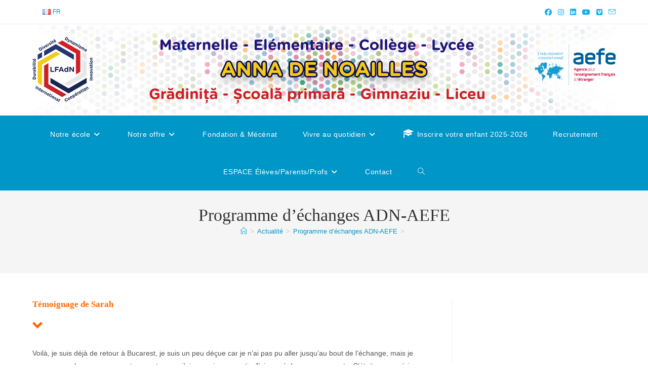

--- FILE ---
content_type: text/html; charset=UTF-8
request_url: https://lyceefrancais.ro/actualite/programme-dechanges-adn-aefe/
body_size: 20973
content:
<!DOCTYPE html><html class="html" lang="fr-FR"><head><meta charset="UTF-8"><link rel="profile" href="https://gmpg.org/xfn/11"> <script type="text/javascript">window.dataLayer = window.dataLayer || [];

	function gtag() {
		dataLayer.push(arguments);
	}

	gtag("consent", "default", {
		ad_personalization: "denied",
		ad_storage: "denied",
		ad_user_data: "denied",
		analytics_storage: "denied",
		functionality_storage: "denied",
		personalization_storage: "denied",
		security_storage: "granted",
		wait_for_update: 500,
	});
	gtag("set", "ads_data_redaction", true);</script> <script type="text/javascript"
		id="Cookiebot"
		src="https://consent.cookiebot.com/uc.js"
		data-implementation="wp"
		data-cbid="9f4597bd-f091-424c-833c-5b420cb27620"
							async	></script> <title>Programme d&rsquo;échanges ADN-AEFE &#8211; Lycée Français Anna de Noailles</title><meta name='robots' content='max-image-preview:large' /><style>img:is([sizes="auto" i], [sizes^="auto," i]) { contain-intrinsic-size: 3000px 1500px }</style><link rel="pingback" href="https://lyceefrancais.ro/xmlrpc.php"><meta name="viewport" content="width=device-width, initial-scale=1"><link rel="alternate" type="application/rss+xml" title="Lycée Français Anna de Noailles &raquo; Flux" href="https://lyceefrancais.ro/feed/" /><link rel="alternate" type="application/rss+xml" title="Lycée Français Anna de Noailles &raquo; Flux des commentaires" href="https://lyceefrancais.ro/comments/feed/" /><link rel="alternate" type="text/calendar" title="Lycée Français Anna de Noailles &raquo; Flux iCal" href="https://lyceefrancais.ro/events/?ical=1" /><link rel="alternate" type="application/rss+xml" title="Lycée Français Anna de Noailles &raquo; Programme d&rsquo;échanges ADN-AEFE Flux des commentaires" href="https://lyceefrancais.ro/actualite/programme-dechanges-adn-aefe/feed/" /> <!-- This site uses the Google Analytics by ExactMetrics plugin v8.8.0 - Using Analytics tracking - https://www.exactmetrics.com/ --> <!-- Note: ExactMetrics is not currently configured on this site. The site owner needs to authenticate with Google Analytics in the ExactMetrics settings panel. --> <!-- No tracking code set --> <!-- / Google Analytics by ExactMetrics --><link rel='stylesheet' id='dashicons-css' href='https://lyceefrancais.ro/wp-includes/css/dashicons.min.css?ver=6.8.3' media='all' /><link rel='stylesheet' id='elusive-css' href='https://lyceefrancais.ro/wp-content/plugins/ocean-extra/includes/menu-icons/includes/library/icon-selector/css/types/elusive.min.css?ver=2.0' media='all' /><link rel='stylesheet' id='foundation-icons-css' href='https://lyceefrancais.ro/wp-content/plugins/ocean-extra/includes/menu-icons/includes/library/icon-selector/css/types/foundation-icons.min.css?ver=3.0' media='all' /><link rel='stylesheet' id='genericons-css' href='https://lyceefrancais.ro/wp-content/plugins/ocean-extra/includes/menu-icons/includes/library/icon-selector/css/types/genericons.min.css?ver=3.4' media='all' /><link rel='stylesheet' id='wp-block-library-css' href='https://lyceefrancais.ro/wp-includes/css/dist/block-library/style.min.css?ver=6.8.3' media='all' /><style id='wp-block-library-theme-inline-css'>.wp-block-audio :where(figcaption){color:#555;font-size:13px;text-align:center}.is-dark-theme .wp-block-audio :where(figcaption){color:#ffffffa6}.wp-block-audio{margin:0 0 1em}.wp-block-code{border:1px solid #ccc;border-radius:4px;font-family:Menlo,Consolas,monaco,monospace;padding:.8em 1em}.wp-block-embed :where(figcaption){color:#555;font-size:13px;text-align:center}.is-dark-theme .wp-block-embed :where(figcaption){color:#ffffffa6}.wp-block-embed{margin:0 0 1em}.blocks-gallery-caption{color:#555;font-size:13px;text-align:center}.is-dark-theme .blocks-gallery-caption{color:#ffffffa6}:root :where(.wp-block-image figcaption){color:#555;font-size:13px;text-align:center}.is-dark-theme :root :where(.wp-block-image figcaption){color:#ffffffa6}.wp-block-image{margin:0 0 1em}.wp-block-pullquote{border-bottom:4px solid;border-top:4px solid;color:currentColor;margin-bottom:1.75em}.wp-block-pullquote cite,.wp-block-pullquote footer,.wp-block-pullquote__citation{color:currentColor;font-size:.8125em;font-style:normal;text-transform:uppercase}.wp-block-quote{border-left:.25em solid;margin:0 0 1.75em;padding-left:1em}.wp-block-quote cite,.wp-block-quote footer{color:currentColor;font-size:.8125em;font-style:normal;position:relative}.wp-block-quote:where(.has-text-align-right){border-left:none;border-right:.25em solid;padding-left:0;padding-right:1em}.wp-block-quote:where(.has-text-align-center){border:none;padding-left:0}.wp-block-quote.is-large,.wp-block-quote.is-style-large,.wp-block-quote:where(.is-style-plain){border:none}.wp-block-search .wp-block-search__label{font-weight:700}.wp-block-search__button{border:1px solid #ccc;padding:.375em .625em}:where(.wp-block-group.has-background){padding:1.25em 2.375em}.wp-block-separator.has-css-opacity{opacity:.4}.wp-block-separator{border:none;border-bottom:2px solid;margin-left:auto;margin-right:auto}.wp-block-separator.has-alpha-channel-opacity{opacity:1}.wp-block-separator:not(.is-style-wide):not(.is-style-dots){width:100px}.wp-block-separator.has-background:not(.is-style-dots){border-bottom:none;height:1px}.wp-block-separator.has-background:not(.is-style-wide):not(.is-style-dots){height:2px}.wp-block-table{margin:0 0 1em}.wp-block-table td,.wp-block-table th{word-break:normal}.wp-block-table :where(figcaption){color:#555;font-size:13px;text-align:center}.is-dark-theme .wp-block-table :where(figcaption){color:#ffffffa6}.wp-block-video :where(figcaption){color:#555;font-size:13px;text-align:center}.is-dark-theme .wp-block-video :where(figcaption){color:#ffffffa6}.wp-block-video{margin:0 0 1em}:root :where(.wp-block-template-part.has-background){margin-bottom:0;margin-top:0;padding:1.25em 2.375em}</style><style id='classic-theme-styles-inline-css'>/*! This file is auto-generated */
.wp-block-button__link{color:#fff;background-color:#32373c;border-radius:9999px;box-shadow:none;text-decoration:none;padding:calc(.667em + 2px) calc(1.333em + 2px);font-size:1.125em}.wp-block-file__button{background:#32373c;color:#fff;text-decoration:none}</style><link rel='stylesheet' id='ugb-style-css-v2-css' href='https://lyceefrancais.ro/wp-content/cache/autoptimize/css/autoptimize_single_970e1ab2154929cf170dfc5c3f9b2b6c.css?ver=3.1.4' media='all' /><style id='ugb-style-css-v2-inline-css'>:root {--stk-block-width-default-detected: 1200px;}
:root {
			--content-width: 1200px;
		}</style><link rel='stylesheet' id='editorskit-frontend-css' href='https://lyceefrancais.ro/wp-content/cache/autoptimize/css/autoptimize_single_2a04ad21fcc56fb4391e9d70eab731c2.css?ver=new' media='all' /><link rel='stylesheet' id='coblocks-frontend-css' href='https://lyceefrancais.ro/wp-content/cache/autoptimize/css/autoptimize_single_0726d0306ab913649f9427e81ced8a0f.css?ver=3.1.16' media='all' /><link rel='stylesheet' id='coblocks-extensions-css' href='https://lyceefrancais.ro/wp-content/cache/autoptimize/css/autoptimize_single_68ae67ab846410dcb9fcafb5e7474424.css?ver=3.1.16' media='all' /><link rel='stylesheet' id='coblocks-animation-css' href='https://lyceefrancais.ro/wp-content/cache/autoptimize/css/autoptimize_single_9d3cbd837c82a0dfdb39df2bee08ae48.css?ver=2677611078ee87eb3b1c' media='all' /><style id='pbg_global_responsive_option_styles-inline-css'>@media (min-width: 1025px) { .premium-desktop-hidden { display: none !important; } } @media (min-width: 768px) and (max-width: 1024px) { .premium-tablet-hidden { display: none !important; } } @media (max-width: 767px) { .premium-mobile-hidden { display: none !important; } }</style><style id='pbg_blocks_media_styles-inline-css'>@media (min-width: 1025px) { .dots-hidden-desktop, .menu-hidden-desktop, .arrows-hidden-desktop { display: none !important; } }@media all and (min-width: 768px) and (max-width: 1024px) { .premium-tabs.premium-accordion-tabs-tablet .premium-tabs-nav-list { -webkit-flex-direction: column; -ms-flex-direction: column; flex-direction: column; } .premium-tabs.premium-accordion-tabs-tablet .premium-accordion-tab-content.inactive { display: none; } .premium-tabs.premium-accordion-tabs-tablet .premium-tabs-content-section.inactive { display: none; margin: 0 auto; } .premium-tabs.premium-accordion-tabs-tablet .premium-tabs-content-section.active { display: block !important; } .premium-tabs.premium-accordion-tabs-tablet .premium-accordion-tab-content.active { display: block !important; } .dots-hidden-tablet, .menu-hidden-tablet, .arrows-hidden-tablet { display: none !important; } }@media all and (max-width: 767px) { .premium-banner__responsive_true .premium-banner__desc_wrap { display: none; } .premium-popup__modal_content { overflow: auto; } .premium-blog-content-wrapper { top: 0; margin: 0; padding: 15px; } .premium-tabs.premium-tabs-vertical { display: block; float: none; } .premium-tabs.premium-tabs-vertical .premium-tabs-nav { width: 100% !important; } .premium-tabs.premium-tabs-vertical .premium-content-wrap { width: 100% !important; } .premium-tabs .premium-tabs-nav-list { flex-direction: column; } .premium-tabs-style-style3 .premium-tabs-nav-list.premium-tabs-horizontal li.premium-tabs-nav-list-item:not(:last-child):after { position: absolute; content: ''; left: 20%; bottom: 0; top: 100%; z-index: 1; height: 1px; width: 60%; content: ''; } .premium-tabs .premium-content-wrap.premium-tabs-vertical { max-width: 100%; } .premium-tabs.premium-accordion-tabs-mobile .premium-tabs-nav-list { -webkit-flex-direction: column; -ms-flex-direction: column; flex-direction: column; } .premium-tabs.premium-accordion-tabs-mobile .premium-accordion-tab-content.inactive { display: none; } .premium-tabs.premium-accordion-tabs-mobile .premium-tabs-content-section.inactive { display: none; margin: 0 auto; } .premium-tabs.premium-accordion-tabs-mobile .premium-tabs-content-section.active { display: block !important; } .premium-tabs.premium-accordion-tabs-mobile .premium-accordion-tab-content.active { display: block !important; } .dots-hidden-mobile, .menu-hidden-mobile, .arrows-hidden-mobile { display: none !important; } }</style><style id='global-styles-inline-css'>:root{--wp--preset--aspect-ratio--square: 1;--wp--preset--aspect-ratio--4-3: 4/3;--wp--preset--aspect-ratio--3-4: 3/4;--wp--preset--aspect-ratio--3-2: 3/2;--wp--preset--aspect-ratio--2-3: 2/3;--wp--preset--aspect-ratio--16-9: 16/9;--wp--preset--aspect-ratio--9-16: 9/16;--wp--preset--color--black: #000000;--wp--preset--color--cyan-bluish-gray: #abb8c3;--wp--preset--color--white: #ffffff;--wp--preset--color--pale-pink: #f78da7;--wp--preset--color--vivid-red: #cf2e2e;--wp--preset--color--luminous-vivid-orange: #ff6900;--wp--preset--color--luminous-vivid-amber: #fcb900;--wp--preset--color--light-green-cyan: #7bdcb5;--wp--preset--color--vivid-green-cyan: #00d084;--wp--preset--color--pale-cyan-blue: #8ed1fc;--wp--preset--color--vivid-cyan-blue: #0693e3;--wp--preset--color--vivid-purple: #9b51e0;--wp--preset--gradient--vivid-cyan-blue-to-vivid-purple: linear-gradient(135deg,rgba(6,147,227,1) 0%,rgb(155,81,224) 100%);--wp--preset--gradient--light-green-cyan-to-vivid-green-cyan: linear-gradient(135deg,rgb(122,220,180) 0%,rgb(0,208,130) 100%);--wp--preset--gradient--luminous-vivid-amber-to-luminous-vivid-orange: linear-gradient(135deg,rgba(252,185,0,1) 0%,rgba(255,105,0,1) 100%);--wp--preset--gradient--luminous-vivid-orange-to-vivid-red: linear-gradient(135deg,rgba(255,105,0,1) 0%,rgb(207,46,46) 100%);--wp--preset--gradient--very-light-gray-to-cyan-bluish-gray: linear-gradient(135deg,rgb(238,238,238) 0%,rgb(169,184,195) 100%);--wp--preset--gradient--cool-to-warm-spectrum: linear-gradient(135deg,rgb(74,234,220) 0%,rgb(151,120,209) 20%,rgb(207,42,186) 40%,rgb(238,44,130) 60%,rgb(251,105,98) 80%,rgb(254,248,76) 100%);--wp--preset--gradient--blush-light-purple: linear-gradient(135deg,rgb(255,206,236) 0%,rgb(152,150,240) 100%);--wp--preset--gradient--blush-bordeaux: linear-gradient(135deg,rgb(254,205,165) 0%,rgb(254,45,45) 50%,rgb(107,0,62) 100%);--wp--preset--gradient--luminous-dusk: linear-gradient(135deg,rgb(255,203,112) 0%,rgb(199,81,192) 50%,rgb(65,88,208) 100%);--wp--preset--gradient--pale-ocean: linear-gradient(135deg,rgb(255,245,203) 0%,rgb(182,227,212) 50%,rgb(51,167,181) 100%);--wp--preset--gradient--electric-grass: linear-gradient(135deg,rgb(202,248,128) 0%,rgb(113,206,126) 100%);--wp--preset--gradient--midnight: linear-gradient(135deg,rgb(2,3,129) 0%,rgb(40,116,252) 100%);--wp--preset--font-size--small: 13px;--wp--preset--font-size--medium: 20px;--wp--preset--font-size--large: 36px;--wp--preset--font-size--x-large: 42px;--wp--preset--spacing--20: 0.44rem;--wp--preset--spacing--30: 0.67rem;--wp--preset--spacing--40: 1rem;--wp--preset--spacing--50: 1.5rem;--wp--preset--spacing--60: 2.25rem;--wp--preset--spacing--70: 3.38rem;--wp--preset--spacing--80: 5.06rem;--wp--preset--shadow--natural: 6px 6px 9px rgba(0, 0, 0, 0.2);--wp--preset--shadow--deep: 12px 12px 50px rgba(0, 0, 0, 0.4);--wp--preset--shadow--sharp: 6px 6px 0px rgba(0, 0, 0, 0.2);--wp--preset--shadow--outlined: 6px 6px 0px -3px rgba(255, 255, 255, 1), 6px 6px rgba(0, 0, 0, 1);--wp--preset--shadow--crisp: 6px 6px 0px rgba(0, 0, 0, 1);}:where(.is-layout-flex){gap: 0.5em;}:where(.is-layout-grid){gap: 0.5em;}body .is-layout-flex{display: flex;}.is-layout-flex{flex-wrap: wrap;align-items: center;}.is-layout-flex > :is(*, div){margin: 0;}body .is-layout-grid{display: grid;}.is-layout-grid > :is(*, div){margin: 0;}:where(.wp-block-columns.is-layout-flex){gap: 2em;}:where(.wp-block-columns.is-layout-grid){gap: 2em;}:where(.wp-block-post-template.is-layout-flex){gap: 1.25em;}:where(.wp-block-post-template.is-layout-grid){gap: 1.25em;}.has-black-color{color: var(--wp--preset--color--black) !important;}.has-cyan-bluish-gray-color{color: var(--wp--preset--color--cyan-bluish-gray) !important;}.has-white-color{color: var(--wp--preset--color--white) !important;}.has-pale-pink-color{color: var(--wp--preset--color--pale-pink) !important;}.has-vivid-red-color{color: var(--wp--preset--color--vivid-red) !important;}.has-luminous-vivid-orange-color{color: var(--wp--preset--color--luminous-vivid-orange) !important;}.has-luminous-vivid-amber-color{color: var(--wp--preset--color--luminous-vivid-amber) !important;}.has-light-green-cyan-color{color: var(--wp--preset--color--light-green-cyan) !important;}.has-vivid-green-cyan-color{color: var(--wp--preset--color--vivid-green-cyan) !important;}.has-pale-cyan-blue-color{color: var(--wp--preset--color--pale-cyan-blue) !important;}.has-vivid-cyan-blue-color{color: var(--wp--preset--color--vivid-cyan-blue) !important;}.has-vivid-purple-color{color: var(--wp--preset--color--vivid-purple) !important;}.has-black-background-color{background-color: var(--wp--preset--color--black) !important;}.has-cyan-bluish-gray-background-color{background-color: var(--wp--preset--color--cyan-bluish-gray) !important;}.has-white-background-color{background-color: var(--wp--preset--color--white) !important;}.has-pale-pink-background-color{background-color: var(--wp--preset--color--pale-pink) !important;}.has-vivid-red-background-color{background-color: var(--wp--preset--color--vivid-red) !important;}.has-luminous-vivid-orange-background-color{background-color: var(--wp--preset--color--luminous-vivid-orange) !important;}.has-luminous-vivid-amber-background-color{background-color: var(--wp--preset--color--luminous-vivid-amber) !important;}.has-light-green-cyan-background-color{background-color: var(--wp--preset--color--light-green-cyan) !important;}.has-vivid-green-cyan-background-color{background-color: var(--wp--preset--color--vivid-green-cyan) !important;}.has-pale-cyan-blue-background-color{background-color: var(--wp--preset--color--pale-cyan-blue) !important;}.has-vivid-cyan-blue-background-color{background-color: var(--wp--preset--color--vivid-cyan-blue) !important;}.has-vivid-purple-background-color{background-color: var(--wp--preset--color--vivid-purple) !important;}.has-black-border-color{border-color: var(--wp--preset--color--black) !important;}.has-cyan-bluish-gray-border-color{border-color: var(--wp--preset--color--cyan-bluish-gray) !important;}.has-white-border-color{border-color: var(--wp--preset--color--white) !important;}.has-pale-pink-border-color{border-color: var(--wp--preset--color--pale-pink) !important;}.has-vivid-red-border-color{border-color: var(--wp--preset--color--vivid-red) !important;}.has-luminous-vivid-orange-border-color{border-color: var(--wp--preset--color--luminous-vivid-orange) !important;}.has-luminous-vivid-amber-border-color{border-color: var(--wp--preset--color--luminous-vivid-amber) !important;}.has-light-green-cyan-border-color{border-color: var(--wp--preset--color--light-green-cyan) !important;}.has-vivid-green-cyan-border-color{border-color: var(--wp--preset--color--vivid-green-cyan) !important;}.has-pale-cyan-blue-border-color{border-color: var(--wp--preset--color--pale-cyan-blue) !important;}.has-vivid-cyan-blue-border-color{border-color: var(--wp--preset--color--vivid-cyan-blue) !important;}.has-vivid-purple-border-color{border-color: var(--wp--preset--color--vivid-purple) !important;}.has-vivid-cyan-blue-to-vivid-purple-gradient-background{background: var(--wp--preset--gradient--vivid-cyan-blue-to-vivid-purple) !important;}.has-light-green-cyan-to-vivid-green-cyan-gradient-background{background: var(--wp--preset--gradient--light-green-cyan-to-vivid-green-cyan) !important;}.has-luminous-vivid-amber-to-luminous-vivid-orange-gradient-background{background: var(--wp--preset--gradient--luminous-vivid-amber-to-luminous-vivid-orange) !important;}.has-luminous-vivid-orange-to-vivid-red-gradient-background{background: var(--wp--preset--gradient--luminous-vivid-orange-to-vivid-red) !important;}.has-very-light-gray-to-cyan-bluish-gray-gradient-background{background: var(--wp--preset--gradient--very-light-gray-to-cyan-bluish-gray) !important;}.has-cool-to-warm-spectrum-gradient-background{background: var(--wp--preset--gradient--cool-to-warm-spectrum) !important;}.has-blush-light-purple-gradient-background{background: var(--wp--preset--gradient--blush-light-purple) !important;}.has-blush-bordeaux-gradient-background{background: var(--wp--preset--gradient--blush-bordeaux) !important;}.has-luminous-dusk-gradient-background{background: var(--wp--preset--gradient--luminous-dusk) !important;}.has-pale-ocean-gradient-background{background: var(--wp--preset--gradient--pale-ocean) !important;}.has-electric-grass-gradient-background{background: var(--wp--preset--gradient--electric-grass) !important;}.has-midnight-gradient-background{background: var(--wp--preset--gradient--midnight) !important;}.has-small-font-size{font-size: var(--wp--preset--font-size--small) !important;}.has-medium-font-size{font-size: var(--wp--preset--font-size--medium) !important;}.has-large-font-size{font-size: var(--wp--preset--font-size--large) !important;}.has-x-large-font-size{font-size: var(--wp--preset--font-size--x-large) !important;}
:where(.wp-block-post-template.is-layout-flex){gap: 1.25em;}:where(.wp-block-post-template.is-layout-grid){gap: 1.25em;}
:where(.wp-block-columns.is-layout-flex){gap: 2em;}:where(.wp-block-columns.is-layout-grid){gap: 2em;}
:root :where(.wp-block-pullquote){font-size: 1.5em;line-height: 1.6;}</style><link rel='stylesheet' id='wp-components-css' href='https://lyceefrancais.ro/wp-includes/css/dist/components/style.min.css?ver=6.8.3' media='all' /><link rel='stylesheet' id='godaddy-styles-css' href='https://lyceefrancais.ro/wp-content/cache/autoptimize/css/autoptimize_single_0793ca35f5d388181a5e6c01688af110.css?ver=2.0.2' media='all' /><link rel='stylesheet' id='oceanwp-style-css' href='https://lyceefrancais.ro/wp-content/themes/oceanwp/assets/css/style.min.css?ver=1.0' media='all' /><link rel='stylesheet' id='child-style-css' href='https://lyceefrancais.ro/wp-content/cache/autoptimize/css/autoptimize_single_1b454ee2071a29cfffbf8edc3f0b2166.css?ver=6.8.3' media='all' /><link rel='stylesheet' id='font-awesome-css' href='https://lyceefrancais.ro/wp-content/themes/oceanwp/assets/fonts/fontawesome/css/all.min.css?ver=6.7.2' media='all' /><link rel='stylesheet' id='simple-line-icons-css' href='https://lyceefrancais.ro/wp-content/themes/oceanwp/assets/css/third/simple-line-icons.min.css?ver=2.4.0' media='all' /><style id='kadence-blocks-global-variables-inline-css'>:root {--global-kb-font-size-sm:clamp(0.8rem, 0.73rem + 0.217vw, 0.9rem);--global-kb-font-size-md:clamp(1.1rem, 0.995rem + 0.326vw, 1.25rem);--global-kb-font-size-lg:clamp(1.75rem, 1.576rem + 0.543vw, 2rem);--global-kb-font-size-xl:clamp(2.25rem, 1.728rem + 1.63vw, 3rem);--global-kb-font-size-xxl:clamp(2.5rem, 1.456rem + 3.26vw, 4rem);--global-kb-font-size-xxxl:clamp(2.75rem, 0.489rem + 7.065vw, 6rem);}:root {--global-palette1: #3182CE;--global-palette2: #2B6CB0;--global-palette3: #1A202C;--global-palette4: #2D3748;--global-palette5: #4A5568;--global-palette6: #718096;--global-palette7: #EDF2F7;--global-palette8: #F7FAFC;--global-palette9: #ffffff;}</style><link rel='stylesheet' id='oe-widgets-style-css' href='https://lyceefrancais.ro/wp-content/cache/autoptimize/css/autoptimize_single_517dda83e7784560e130032a025c6b6c.css?ver=6.8.3' media='all' /> <script id="ugb-block-frontend-js-v2-js-extra">var stackable = {"restUrl":"https:\/\/lyceefrancais.ro\/wp-json\/"};</script> <script src="https://lyceefrancais.ro/wp-includes/js/jquery/jquery.min.js?ver=3.7.1" id="jquery-core-js"></script> <link rel="https://api.w.org/" href="https://lyceefrancais.ro/wp-json/" /><link rel="alternate" title="JSON" type="application/json" href="https://lyceefrancais.ro/wp-json/wp/v2/posts/10745" /><link rel="EditURI" type="application/rsd+xml" title="RSD" href="https://lyceefrancais.ro/xmlrpc.php?rsd" /><meta name="generator" content="WordPress 6.8.3" /><link rel="canonical" href="https://lyceefrancais.ro/actualite/programme-dechanges-adn-aefe/" /><link rel='shortlink' href='https://lyceefrancais.ro/?p=10745' /><link rel="alternate" title="oEmbed (JSON)" type="application/json+oembed" href="https://lyceefrancais.ro/wp-json/oembed/1.0/embed?url=https%3A%2F%2Flyceefrancais.ro%2Factualite%2Fprogramme-dechanges-adn-aefe%2F" /><link rel="alternate" title="oEmbed (XML)" type="text/xml+oembed" href="https://lyceefrancais.ro/wp-json/oembed/1.0/embed?url=https%3A%2F%2Flyceefrancais.ro%2Factualite%2Fprogramme-dechanges-adn-aefe%2F&#038;format=xml" /><meta name="tec-api-version" content="v1"><meta name="tec-api-origin" content="https://lyceefrancais.ro"><link rel="alternate" href="https://lyceefrancais.ro/wp-json/tribe/events/v1/" /><style>.recentcomments a{display:inline !important;padding:0 !important;margin:0 !important;}</style><style type="text/css">.blue-message {
background: none repeat scroll 0 0 #3399ff;
color: #ffffff;
text-shadow: none;
font-size: 14px;
line-height: 24px;
padding: 10px;
} 
.green-message {
background: none repeat scroll 0 0 #8cc14c;
color: #ffffff;
text-shadow: none;
font-size: 14px;
line-height: 24px;
padding: 10px;
} 
.orange-message {
background: none repeat scroll 0 0 #faa732;
color: #ffffff;
text-shadow: none;
font-size: 14px;
line-height: 24px;
padding: 10px;
} 
.red-message {
background: none repeat scroll 0 0 #da4d31;
color: #ffffff;
text-shadow: none;
font-size: 14px;
line-height: 24px;
padding: 10px;
} 
.grey-message {
background: none repeat scroll 0 0 #53555c;
color: #ffffff;
text-shadow: none;
font-size: 14px;
line-height: 24px;
padding: 10px;
} 
.left-block {
background: none repeat scroll 0 0px, radial-gradient(ellipse at center center, #ffffff 0%, #f2f2f2 100%) repeat scroll 0 0 rgba(0, 0, 0, 0);
color: #8b8e97;
padding: 10px;
margin: 10px;
float: left;
} 
.right-block {
background: none repeat scroll 0 0px, radial-gradient(ellipse at center center, #ffffff 0%, #f2f2f2 100%) repeat scroll 0 0 rgba(0, 0, 0, 0);
color: #8b8e97;
padding: 10px;
margin: 10px;
float: right;
} 
.blockquotes {
background: none;
border-left: 5px solid #f1f1f1;
color: #8B8E97;
font-size: 14px;
font-style: italic;
line-height: 22px;
padding-left: 15px;
padding: 10px;
width: 60%;
float: left;
}</style><style id="pbg-blocks-frontend-inline-css">body .entry-content > div:not(:first-child) {margin-block-start:20px;margin-top:20px;}</style><style id="uagb-style-conditional-extension">@media (min-width: 1025px){body .uag-hide-desktop.uagb-google-map__wrap,body .uag-hide-desktop{display:none !important}}@media (min-width: 768px) and (max-width: 1024px){body .uag-hide-tab.uagb-google-map__wrap,body .uag-hide-tab{display:none !important}}@media (max-width: 767px){body .uag-hide-mob.uagb-google-map__wrap,body .uag-hide-mob{display:none !important}}</style><link rel="icon" href="https://lyceefrancais.ro/wp-content/uploads/2024/02/cropped-New-logo-1-32x32.png" sizes="32x32" /><link rel="icon" href="https://lyceefrancais.ro/wp-content/uploads/2024/02/cropped-New-logo-1-192x192.png" sizes="192x192" /><link rel="apple-touch-icon" href="https://lyceefrancais.ro/wp-content/uploads/2024/02/cropped-New-logo-1-180x180.png" /><meta name="msapplication-TileImage" content="https://lyceefrancais.ro/wp-content/uploads/2024/02/cropped-New-logo-1-270x270.png" /><style id="wp-custom-css">#video{box-sizing:border-box;height:56.25vw;left:50%;min-height:100%;min-width:100%;transform:translate(-50%,-50%);position:absolute;top:50%;width:177.77777778vh}.page-header{background-color:#ffffff;padding-top:0}.page-header-inner{padding:25px;background-color:#f5f5f5}#site-header{border-bottom-width:0;/*fdgf */}@media only screen and (max-width:1280px){#site-header-inner{max-width:100%}.page-header{background-color:#f5f5f5;padding-top:0}}</style><!-- OceanWP CSS --><style type="text/css">/* Colors */a{color:#0096c8}a .owp-icon use{stroke:#0096c8}a:hover{color:#ff527f}a:hover .owp-icon use{stroke:#ff527f}body .theme-button,body input[type="submit"],body button[type="submit"],body button,body .button,body div.wpforms-container-full .wpforms-form input[type=submit],body div.wpforms-container-full .wpforms-form button[type=submit],body div.wpforms-container-full .wpforms-form .wpforms-page-button,.woocommerce-cart .wp-element-button,.woocommerce-checkout .wp-element-button,.wp-block-button__link{border-color:#ffffff}body .theme-button:hover,body input[type="submit"]:hover,body button[type="submit"]:hover,body button:hover,body .button:hover,body div.wpforms-container-full .wpforms-form input[type=submit]:hover,body div.wpforms-container-full .wpforms-form input[type=submit]:active,body div.wpforms-container-full .wpforms-form button[type=submit]:hover,body div.wpforms-container-full .wpforms-form button[type=submit]:active,body div.wpforms-container-full .wpforms-form .wpforms-page-button:hover,body div.wpforms-container-full .wpforms-form .wpforms-page-button:active,.woocommerce-cart .wp-element-button:hover,.woocommerce-checkout .wp-element-button:hover,.wp-block-button__link:hover{border-color:#ffffff}body{color:#555555}/* OceanWP Style Settings CSS */.container{width:1600px}.theme-button,input[type="submit"],button[type="submit"],button,.button,body div.wpforms-container-full .wpforms-form input[type=submit],body div.wpforms-container-full .wpforms-form button[type=submit],body div.wpforms-container-full .wpforms-form .wpforms-page-button{border-style:solid}.theme-button,input[type="submit"],button[type="submit"],button,.button,body div.wpforms-container-full .wpforms-form input[type=submit],body div.wpforms-container-full .wpforms-form button[type=submit],body div.wpforms-container-full .wpforms-form .wpforms-page-button{border-width:1px}form input[type="text"],form input[type="password"],form input[type="email"],form input[type="url"],form input[type="date"],form input[type="month"],form input[type="time"],form input[type="datetime"],form input[type="datetime-local"],form input[type="week"],form input[type="number"],form input[type="search"],form input[type="tel"],form input[type="color"],form select,form textarea,.woocommerce .woocommerce-checkout .select2-container--default .select2-selection--single{border-style:solid}body div.wpforms-container-full .wpforms-form input[type=date],body div.wpforms-container-full .wpforms-form input[type=datetime],body div.wpforms-container-full .wpforms-form input[type=datetime-local],body div.wpforms-container-full .wpforms-form input[type=email],body div.wpforms-container-full .wpforms-form input[type=month],body div.wpforms-container-full .wpforms-form input[type=number],body div.wpforms-container-full .wpforms-form input[type=password],body div.wpforms-container-full .wpforms-form input[type=range],body div.wpforms-container-full .wpforms-form input[type=search],body div.wpforms-container-full .wpforms-form input[type=tel],body div.wpforms-container-full .wpforms-form input[type=text],body div.wpforms-container-full .wpforms-form input[type=time],body div.wpforms-container-full .wpforms-form input[type=url],body div.wpforms-container-full .wpforms-form input[type=week],body div.wpforms-container-full .wpforms-form select,body div.wpforms-container-full .wpforms-form textarea{border-style:solid}form input[type="text"],form input[type="password"],form input[type="email"],form input[type="url"],form input[type="date"],form input[type="month"],form input[type="time"],form input[type="datetime"],form input[type="datetime-local"],form input[type="week"],form input[type="number"],form input[type="search"],form input[type="tel"],form input[type="color"],form select,form textarea{border-radius:3px}body div.wpforms-container-full .wpforms-form input[type=date],body div.wpforms-container-full .wpforms-form input[type=datetime],body div.wpforms-container-full .wpforms-form input[type=datetime-local],body div.wpforms-container-full .wpforms-form input[type=email],body div.wpforms-container-full .wpforms-form input[type=month],body div.wpforms-container-full .wpforms-form input[type=number],body div.wpforms-container-full .wpforms-form input[type=password],body div.wpforms-container-full .wpforms-form input[type=range],body div.wpforms-container-full .wpforms-form input[type=search],body div.wpforms-container-full .wpforms-form input[type=tel],body div.wpforms-container-full .wpforms-form input[type=text],body div.wpforms-container-full .wpforms-form input[type=time],body div.wpforms-container-full .wpforms-form input[type=url],body div.wpforms-container-full .wpforms-form input[type=week],body div.wpforms-container-full .wpforms-form select,body div.wpforms-container-full .wpforms-form textarea{border-radius:3px}@media only screen and (min-width:960px){body.page.content-both-sidebars .content-area{width:70%}body.page.content-both-sidebars.scs-style .widget-area.sidebar-secondary,body.page.content-both-sidebars.ssc-style .widget-area{left:-70%}}@media only screen and (min-width:960px){body.page.content-both-sidebars .widget-area{width:15%}body.page.content-both-sidebars.scs-style .content-area{left:15%}body.page.content-both-sidebars.ssc-style .content-area{left:30%}}/* Header */#site-header.has-header-media .overlay-header-media{background-color:rgba(0,0,0,0.5)}.effect-one #site-navigation-wrap .dropdown-menu >li >a.menu-link >span:after,.effect-three #site-navigation-wrap .dropdown-menu >li >a.menu-link >span:after,.effect-five #site-navigation-wrap .dropdown-menu >li >a.menu-link >span:before,.effect-five #site-navigation-wrap .dropdown-menu >li >a.menu-link >span:after,.effect-nine #site-navigation-wrap .dropdown-menu >li >a.menu-link >span:before,.effect-nine #site-navigation-wrap .dropdown-menu >li >a.menu-link >span:after{background-color:#ffffff}.effect-four #site-navigation-wrap .dropdown-menu >li >a.menu-link >span:before,.effect-four #site-navigation-wrap .dropdown-menu >li >a.menu-link >span:after,.effect-seven #site-navigation-wrap .dropdown-menu >li >a.menu-link:hover >span:after,.effect-seven #site-navigation-wrap .dropdown-menu >li.sfHover >a.menu-link >span:after{color:#ffffff}.effect-seven #site-navigation-wrap .dropdown-menu >li >a.menu-link:hover >span:after,.effect-seven #site-navigation-wrap .dropdown-menu >li.sfHover >a.menu-link >span:after{text-shadow:10px 0 #ffffff,-10px 0 #ffffff}#site-navigation-wrap .dropdown-menu >li >a{padding:0 25px}#site-navigation-wrap .dropdown-menu >li >a,.oceanwp-mobile-menu-icon a,#searchform-header-replace-close{color:#ffffff}#site-navigation-wrap .dropdown-menu >li >a .owp-icon use,.oceanwp-mobile-menu-icon a .owp-icon use,#searchform-header-replace-close .owp-icon use{stroke:#ffffff}#site-navigation-wrap .dropdown-menu >li >a:hover,.oceanwp-mobile-menu-icon a:hover,#searchform-header-replace-close:hover{color:#ffffff}#site-navigation-wrap .dropdown-menu >li >a:hover .owp-icon use,.oceanwp-mobile-menu-icon a:hover .owp-icon use,#searchform-header-replace-close:hover .owp-icon use{stroke:#ffffff}#site-navigation-wrap .dropdown-menu >li >a{background-color:#0096c8}@media (max-width:1080px){#top-bar-nav,#site-navigation-wrap,.oceanwp-social-menu,.after-header-content{display:none}.center-logo #site-logo{float:none;position:absolute;left:50%;padding:0;-webkit-transform:translateX(-50%);transform:translateX(-50%)}#site-header.center-header #site-logo,.oceanwp-mobile-menu-icon,#oceanwp-cart-sidebar-wrap{display:block}body.vertical-header-style #outer-wrap{margin:0 !important}#site-header.vertical-header{position:relative;width:100%;left:0 !important;right:0 !important}#site-header.vertical-header .has-template >#site-logo{display:block}#site-header.vertical-header #site-header-inner{display:-webkit-box;display:-webkit-flex;display:-ms-flexbox;display:flex;-webkit-align-items:center;align-items:center;padding:0;max-width:90%}#site-header.vertical-header #site-header-inner >*:not(.oceanwp-mobile-menu-icon){display:none}#site-header.vertical-header #site-header-inner >*{padding:0 !important}#site-header.vertical-header #site-header-inner #site-logo{display:block;margin:0;width:50%;text-align:left}body.rtl #site-header.vertical-header #site-header-inner #site-logo{text-align:right}#site-header.vertical-header #site-header-inner .oceanwp-mobile-menu-icon{width:50%;text-align:right}body.rtl #site-header.vertical-header #site-header-inner .oceanwp-mobile-menu-icon{text-align:left}#site-header.vertical-header .vertical-toggle,body.vertical-header-style.vh-closed #site-header.vertical-header .vertical-toggle{display:none}#site-logo.has-responsive-logo .custom-logo-link{display:none}#site-logo.has-responsive-logo .responsive-logo-link{display:block}.is-sticky #site-logo.has-sticky-logo .responsive-logo-link{display:none}.is-sticky #site-logo.has-responsive-logo .sticky-logo-link{display:block}#top-bar.has-no-content #top-bar-social.top-bar-left,#top-bar.has-no-content #top-bar-social.top-bar-right{position:inherit;left:auto;right:auto;float:none;height:auto;line-height:1.5em;margin-top:0;text-align:center}#top-bar.has-no-content #top-bar-social li{float:none;display:inline-block}.owp-cart-overlay,#side-panel-wrap a.side-panel-btn{display:none !important}}/* Topbar */#top-bar-social li a{color:#13aff0}#top-bar-social li a .owp-icon use{stroke:#13aff0}#top-bar-social li a:hover{color:#ff527f!important}#top-bar-social li a:hover .owp-icon use{stroke:#ff527f!important}#top-bar-wrap{border-color:#efefef}#top-bar-wrap,#top-bar-content strong{color:#9e9e9e}#top-bar-content a,#top-bar-social-alt a{color:#13aff0}/* Blog CSS */.ocean-single-post-header ul.meta-item li a:hover{color:#333333}/* Footer Widgets */#footer-widgets{background-color:#0096c8}#footer-widgets,#footer-widgets p,#footer-widgets li a:before,#footer-widgets .contact-info-widget span.oceanwp-contact-title,#footer-widgets .recent-posts-date,#footer-widgets .recent-posts-comments,#footer-widgets .widget-recent-posts-icons li .fa{color:#ffffff}#footer-widgets li,#footer-widgets #wp-calendar caption,#footer-widgets #wp-calendar th,#footer-widgets #wp-calendar tbody,#footer-widgets .contact-info-widget i,#footer-widgets .oceanwp-newsletter-form-wrap input[type="email"],#footer-widgets .posts-thumbnails-widget li,#footer-widgets .social-widget li a{border-color:#ffffff}#footer-widgets .contact-info-widget .owp-icon{border-color:#ffffff}#footer-widgets .footer-box a:hover,#footer-widgets a:hover{color:#000000}/* Footer Copyright */#footer-bottom{background-color:#000000}#footer-bottom,#footer-bottom p{color:#d1d1d1}/* Typography */body{font-size:14px;line-height:1.8}h1,h2,h3,h4,h5,h6,.theme-heading,.widget-title,.oceanwp-widget-recent-posts-title,.comment-reply-title,.entry-title,.sidebar-box .widget-title{font-family:'Open Sans Condensed';line-height:1.4}h1{font-family:'Open Sans Condensed';font-size:3em;line-height:1.4;font-weight:400}h2{font-size:2.3em;line-height:1.4;font-weight:400}h3{font-size:1.6em;line-height:1.4}h4{font-size:17px;line-height:1.4}h5{font-size:14px;line-height:1.4}h6{font-size:15px;line-height:1.4}.page-header .page-header-title,.page-header.background-image-page-header .page-header-title{font-size:2.4em;line-height:1.4}.page-header .page-subheading{font-size:15px;line-height:1.8}.site-breadcrumbs,.site-breadcrumbs a{font-size:13px;line-height:1.4}#top-bar-content,#top-bar-social-alt{font-size:12px;line-height:1.8}#site-logo a.site-logo-text{font-size:24px;line-height:1.8}#site-navigation-wrap .dropdown-menu >li >a,#site-header.full_screen-header .fs-dropdown-menu >li >a,#site-header.top-header #site-navigation-wrap .dropdown-menu >li >a,#site-header.center-header #site-navigation-wrap .dropdown-menu >li >a,#site-header.medium-header #site-navigation-wrap .dropdown-menu >li >a,.oceanwp-mobile-menu-icon a{font-size:1em}.dropdown-menu ul li a.menu-link,#site-header.full_screen-header .fs-dropdown-menu ul.sub-menu li a{font-size:12px;line-height:1.2;letter-spacing:.6px}.sidr-class-dropdown-menu li a,a.sidr-class-toggle-sidr-close,#mobile-dropdown ul li a,body #mobile-fullscreen ul li a{font-size:15px;line-height:1.8}.blog-entry.post .blog-entry-header .entry-title a{font-size:24px;line-height:1.4}.ocean-single-post-header .single-post-title{font-size:34px;line-height:1.4;letter-spacing:.6px}.ocean-single-post-header ul.meta-item li,.ocean-single-post-header ul.meta-item li a{font-size:13px;line-height:1.4;letter-spacing:.6px}.ocean-single-post-header .post-author-name,.ocean-single-post-header .post-author-name a{font-size:14px;line-height:1.4;letter-spacing:.6px}.ocean-single-post-header .post-author-description{font-size:12px;line-height:1.4;letter-spacing:.6px}.single-post .entry-title{line-height:1.4;letter-spacing:.6px}.single-post ul.meta li,.single-post ul.meta li a{font-size:14px;line-height:1.4;letter-spacing:.6px}.sidebar-box .widget-title,.sidebar-box.widget_block .wp-block-heading{font-size:1.3em;line-height:1;letter-spacing:1px;font-weight:600;text-transform:none}#footer-widgets .footer-box .widget-title{font-size:1.1em;line-height:1;letter-spacing:1px;font-weight:600;text-transform:uppercase}#footer-bottom #copyright{font-size:12px;line-height:1}#footer-bottom #footer-bottom-menu{font-size:12px;line-height:1}.woocommerce-store-notice.demo_store{line-height:2;letter-spacing:1.5px}.demo_store .woocommerce-store-notice__dismiss-link{line-height:2;letter-spacing:1.5px}.woocommerce ul.products li.product li.title h2,.woocommerce ul.products li.product li.title a{font-size:14px;line-height:1.5}.woocommerce ul.products li.product li.category,.woocommerce ul.products li.product li.category a{font-size:12px;line-height:1}.woocommerce ul.products li.product .price{font-size:18px;line-height:1}.woocommerce ul.products li.product .button,.woocommerce ul.products li.product .product-inner .added_to_cart{font-size:12px;line-height:1.5;letter-spacing:1px}.woocommerce ul.products li.owp-woo-cond-notice span,.woocommerce ul.products li.owp-woo-cond-notice a{font-size:16px;line-height:1;letter-spacing:1px;font-weight:600;text-transform:capitalize}.woocommerce div.product .product_title{font-size:24px;line-height:1.4;letter-spacing:.6px}.woocommerce div.product p.price{font-size:36px;line-height:1}.woocommerce .owp-btn-normal .summary form button.button,.woocommerce .owp-btn-big .summary form button.button,.woocommerce .owp-btn-very-big .summary form button.button{font-size:12px;line-height:1.5;letter-spacing:1px;text-transform:uppercase}.woocommerce div.owp-woo-single-cond-notice span,.woocommerce div.owp-woo-single-cond-notice a{font-size:18px;line-height:2;letter-spacing:1.5px;font-weight:600;text-transform:capitalize}.ocean-preloader--active .preloader-after-content{font-size:20px;line-height:1.8;letter-spacing:.6px}</style></head><body data-rsssl=1 class="wp-singular post-template-default single single-post postid-10745 single-format-standard wp-embed-responsive wp-theme-oceanwp wp-child-theme-oceanwp-child-theme-master pbg-body tribe-no-js page-template-lycee-adn oceanwp-theme sidebar-mobile has-sidebar sidebar-content content-right-sidebar post-in-category-actualite has-topbar has-breadcrumbs has-blog-grid" itemscope="itemscope" itemtype="https://schema.org/Article"><div id="outer-wrap" class="site clr"> <a class="skip-link screen-reader-text" href="#main">Skip to content</a><div id="wrap" class="clr"><div id="top-bar-wrap" class="clr"><div id="top-bar" class="clr container has-no-content"><div id="top-bar-inner" class="clr"><ul class="poly"><li class="lang-item lang-item-8 lang-item-fr current-lang lang-item-first"><a lang="fr-FR" hreflang="fr-FR" href="https://lyceefrancais.ro/actualite/programme-dechanges-adn-aefe/" aria-current="true"><img src="[data-uri]" alt="" width="16" height="11" style="width: 16px; height: 11px;" /><span style="margin-left:0.3em;">fr</span></a></li></ul><div id="top-bar-social" class="clr top-bar-right"><ul class="clr" aria-label="Liens sociaux"><li class="oceanwp-facebook"><a href="https://www.facebook.com/lycee.francaisdebucarest" aria-label="Facebook (opens in a new tab)" target="_blank" rel="noopener noreferrer"><i class=" fab fa-facebook" aria-hidden="true" role="img"></i></a></li><li class="oceanwp-instagram"><a href="https://instagram.com/lycee_francais_bucarest?utm_medium=copy_link" aria-label="Instagram (opens in a new tab)" target="_blank" rel="noopener noreferrer"><i class=" fab fa-instagram" aria-hidden="true" role="img"></i></a></li><li class="oceanwp-linkedin"><a href="https://www.linkedin.com/school/lyc%C3%A9e-fran%C3%A7ais-anna-de-noailles/" aria-label="LinkedIn (opens in a new tab)" target="_blank" rel="noopener noreferrer"><i class=" fab fa-linkedin" aria-hidden="true" role="img"></i></a></li><li class="oceanwp-youtube"><a href="https://www.youtube.com/@LyceeFrancaisAnnadeNoailles" aria-label="YouTube (opens in a new tab)" target="_blank" rel="noopener noreferrer"><i class=" fab fa-youtube" aria-hidden="true" role="img"></i></a></li><li class="oceanwp-vimeo"><a href="https://vimeo.com/user41651699" aria-label="Vimeo (opens in a new tab)" target="_blank" rel="noopener noreferrer"><i class=" fab fa-vimeo-square" aria-hidden="true" role="img"></i></a></li><li class="oceanwp-email"><a href="mailto:s&#101;c&#114;&#101;t&#97;&#114;i&#97;t.&#97;&#99;cue&#105;&#108;&#64;&#108;yceefra&#110;&#99;ais&#46;ro" aria-label="Envoyer un e-mail (s’ouvre dans votre application)" target="_self"><i class=" icon-envelope" aria-hidden="true" role="img"></i></a></li></ul></div><!-- #top-bar-social --></div><!-- #top-bar-inner --></div><!-- #top-bar --></div><!-- #top-bar-wrap --><div class="header container"><div class="logo_lycee"><a href="/"><img src="/images/logo2024.png"></a></div><div class="logo_aefe"><a href="https://www.aefe.fr/"><img src="/images/logo_aefe_conv.png"></div></div><header id="site-header" class="custom-header effect-one clr" data-height="74" itemscope="itemscope" itemtype="https://schema.org/WPHeader" role="banner"><div id="site-header-inner" class="clr container"><div class="custom-header-nav clr left"><div id="site-navigation-wrap" class="clr"><nav id="site-navigation" class="navigation main-navigation clr" itemscope="itemscope" itemtype="https://schema.org/SiteNavigationElement" role="navigation" ><ul id="menu-main" class="main-menu dropdown-menu sf-menu"><li id="menu-item-58" class="menu-item menu-item-type-post_type menu-item-object-page menu-item-has-children dropdown menu-item-58 nav-no-click"><a href="https://lyceefrancais.ro/notre-ecole/" class="menu-link"><span class="text-wrap">Notre école<i class="nav-arrow fa fa-angle-down" aria-hidden="true" role="img"></i></span></a><ul class="sub-menu"><li id="menu-item-6530" class="menu-item menu-item-type-post_type menu-item-object-page menu-item-6530"><a href="https://lyceefrancais.ro/notre-ecole/" class="menu-link"><span class="text-wrap">En bref</span></a></li><li id="menu-item-6358" class="menu-item menu-item-type-post_type menu-item-object-page menu-item-6358"><a href="https://lyceefrancais.ro/notre-ecole/campus/" class="menu-link"><span class="text-wrap">Le Campus</span></a></li><li id="menu-item-7451" class="menu-item menu-item-type-post_type menu-item-object-page menu-item-7451"><a href="https://lyceefrancais.ro/notre-ecole/projet-etablissement/" class="menu-link"><span class="text-wrap">Notre projet</span></a></li><li id="menu-item-1205" class="menu-item menu-item-type-post_type menu-item-object-page menu-item-1205"><a href="https://lyceefrancais.ro/notre-ecole/aefe/" class="menu-link"><span class="text-wrap">AEFE</span></a></li></ul></li><li id="menu-item-6528" class="menu-item menu-item-type-post_type menu-item-object-page menu-item-has-children dropdown menu-item-6528 nav-no-click"><a href="https://lyceefrancais.ro/notre-offre/" class="menu-link"><span class="text-wrap">Notre offre<i class="nav-arrow fa fa-angle-down" aria-hidden="true" role="img"></i></span></a><ul class="sub-menu"><li id="menu-item-7166" class="menu-item menu-item-type-post_type menu-item-object-page menu-item-7166"><a href="https://lyceefrancais.ro/notre-ecole/systeme-educatif/" class="menu-link"><span class="text-wrap">Une école française</span></a></li><li id="menu-item-1230" class="menu-item menu-item-type-post_type menu-item-object-page menu-item-1230"><a href="https://lyceefrancais.ro/notre-offre/langues/" class="menu-link"><span class="text-wrap">Langues</span></a></li><li id="menu-item-11849" class="menu-item menu-item-type-post_type menu-item-object-page menu-item-11849"><a href="https://lyceefrancais.ro/notre-offre/section-americaine-internationale/" class="menu-link"><span class="text-wrap">Section Internationale Américaine</span></a></li><li id="menu-item-7167" class="menu-item menu-item-type-post_type menu-item-object-page menu-item-7167"><a href="https://lyceefrancais.ro/notre-offre/option-theatre/" class="menu-link"><span class="text-wrap">Option Théâtre</span></a></li><li id="menu-item-606" class="menu-item menu-item-type-post_type menu-item-object-page menu-item-606"><a href="https://lyceefrancais.ro/notre-offre/orientation/" class="menu-link"><span class="text-wrap">Orientation</span></a></li><li id="menu-item-6359" class="menu-item menu-item-type-post_type menu-item-object-page menu-item-6359"><a href="https://lyceefrancais.ro/notre-offre/sciences-experimentales/" class="menu-link"><span class="text-wrap">Sciences Expérimentales</span></a></li><li id="menu-item-16764" class="menu-item menu-item-type-post_type menu-item-object-page menu-item-16764"><a href="https://lyceefrancais.ro/pole-inclusion-scolaire/" class="menu-link"><span class="text-wrap">Pôle inclusion scolaire</span></a></li><li id="menu-item-6294" class="menu-item menu-item-type-post_type menu-item-object-page menu-item-6294"><a href="https://lyceefrancais.ro/vivre-au-quotidien/prevention-et-promotion-de-la-sante/" class="menu-link"><span class="text-wrap">Prévention et Promotion de la Santé</span></a></li><li id="menu-item-1065" class="menu-item menu-item-type-post_type menu-item-object-page menu-item-1065"><a href="https://lyceefrancais.ro/vivre-au-quotidien/activites-extra-scolaires/" class="menu-link"><span class="text-wrap">Activités extra-scolaires</span></a></li></ul></li><li id="menu-item-17881" class="menu-item menu-item-type-post_type menu-item-object-page menu-item-17881"><a href="https://lyceefrancais.ro/notre-ecole/gouvernance-fondation-mecenat/" class="menu-link"><span class="text-wrap">Fondation &#038; Mécénat</span></a></li><li id="menu-item-60" class="menu-item menu-item-type-post_type menu-item-object-page menu-item-has-children dropdown menu-item-60 nav-no-click"><a href="https://lyceefrancais.ro/vivre-au-quotidien/" class="menu-link"><span class="text-wrap">Vivre au quotidien<i class="nav-arrow fa fa-angle-down" aria-hidden="true" role="img"></i></span></a><ul class="sub-menu"><li id="menu-item-18573" class="menu-item menu-item-type-post_type menu-item-object-page menu-item-18573"><a href="https://lyceefrancais.ro/rentree-scolaire/" class="menu-link"><span class="text-wrap">RENTREE SCOLAIRE 2025-2026</span></a></li><li id="menu-item-609" class="menu-item menu-item-type-post_type menu-item-object-page menu-item-609"><a href="https://lyceefrancais.ro/vivre-au-quotidien/navette/" class="menu-link"><span class="text-wrap">Transport scolaire</span></a></li><li id="menu-item-939" class="menu-item menu-item-type-post_type menu-item-object-page menu-item-939"><a href="https://lyceefrancais.ro/vivre-au-quotidien/restauration/" class="menu-link"><span class="text-wrap">Restauration</span></a></li><li id="menu-item-965" class="menu-item menu-item-type-post_type menu-item-object-page menu-item-965"><a href="https://lyceefrancais.ro/vivre-au-quotidien/mediatheque-et-bcd/" class="menu-link"><span class="text-wrap">Médiathèque et bibliothèque</span></a></li><li id="menu-item-6472" class="menu-item menu-item-type-post_type menu-item-object-page menu-item-6472"><a href="https://lyceefrancais.ro/vivre-au-quotidien/le-bureau-des-animations/" class="menu-link"><span class="text-wrap">Bureau des Animations</span></a></li><li id="menu-item-13852" class="menu-item menu-item-type-post_type menu-item-object-page menu-item-13852"><a href="https://lyceefrancais.ro/protocole-sanitaire-pour-les-eleves-et-les-familles-adopte-en-conseil-detablissement-le-7-octobre-2021/" class="menu-link"><span class="text-wrap">Protocole sanitaire</span></a></li></ul></li><li id="menu-item-16338" class="highlight menu-item menu-item-type-post_type menu-item-object-page menu-item-16338"><a href="https://lyceefrancais.ro/inscrire-votre-enfant/" class="menu-link"><span class="text-wrap"><i class="icon before dashicons dashicons-welcome-learn-more" aria-hidden="true" style="font-size:1.5em;"></i><span class="menu-text">Inscrire votre enfant 2025-2026</span></span></a></li><li id="menu-item-18686" class="menu-item menu-item-type-post_type menu-item-object-page menu-item-18686"><a href="https://lyceefrancais.ro/recrutement/" class="menu-link"><span class="text-wrap">Recrutement</span></a></li><li id="menu-item-11946" class="menu-item menu-item-type-post_type menu-item-object-page menu-item-has-children dropdown menu-item-11946 megamenu-li auto-mega nav-no-click"><a href="https://lyceefrancais.ro/espace-eleves-parents-profs/" class="menu-link"><span class="text-wrap">ESPACE Élèves/Parents/Profs<i class="nav-arrow fa fa-angle-down" aria-hidden="true" role="img"></i></span></a><ul class="megamenu col-4 sub-menu"><li id="menu-item-11947" class="menu-item menu-item-type-custom menu-item-object-custom menu-item-11947"><a href="https://1140002h.index-education.net/pronote/" class="menu-link"><span class="text-wrap"><span class="icon-wrap"><img width="100" height="75" src="https://lyceefrancais.ro/wp-content/uploads/2021/03/PRONOTE-EspacesPRONOTE2-petit.png" class="icon below _image" alt="" aria-hidden="true" decoding="async" /><span class="menu-text">Pronote</span></span></span></a></li><li id="menu-item-11950" class="menu-item menu-item-type-custom menu-item-object-custom menu-item-11950"><a href="https://lfbucarest.eduka.school/" class="menu-link"><span class="text-wrap"><span class="icon-wrap"><img width="75" height="75" src="https://lyceefrancais.ro/wp-content/uploads/2021/03/eduka-icone.jpg" class="icon below _image" alt="" aria-hidden="true" decoding="async" /><span class="menu-text">Portail Parents</span></span></span></a></li><li id="menu-item-11954" class="menu-item menu-item-type-custom menu-item-object-custom menu-item-11954"><a href="https://www.office.com/" class="menu-link"><span class="text-wrap"><span class="icon-wrap"><img width="147" height="75" src="https://lyceefrancais.ro/wp-content/uploads/2021/03/MS365.jpg" class="icon below _image" alt="" aria-hidden="true" decoding="async" /><span class="menu-text">Mail élèves / MS365</span></span></span></a></li><li id="menu-item-11956" class="menu-item menu-item-type-custom menu-item-object-custom menu-item-11956"><a href="https://mail.lyceefrancais.ro/" class="menu-link"><span class="text-wrap"><span class="icon-wrap"><img width="75" height="75" src="https://lyceefrancais.ro/wp-content/uploads/2021/03/Outlook_thumb_090913.jpg" class="icon below _image" alt="" aria-hidden="true" decoding="async" /><span class="menu-text">Webmail personnels</span></span></span></a></li><li id="menu-item-11958" class="menu-item menu-item-type-custom menu-item-object-custom menu-item-11958"><a href="https://lyceefrancais.ro/espace-prive" class="menu-link"><span class="text-wrap"><span class="icon-wrap"><img width="198" height="75" src="https://lyceefrancais.ro/wp-content/uploads/2021/03/acces-prive2.png" class="icon below _image" alt="" aria-hidden="true" decoding="async" /><span class="menu-text">Espace privé</span></span></span></a></li><li id="menu-item-11961" class="menu-item menu-item-type-custom menu-item-object-custom menu-item-11961"><a href="http://1140002h.esidoc.fr/" class="menu-link"><span class="text-wrap"><span class="icon-wrap"><img width="176" height="75" src="https://lyceefrancais.ro/wp-content/uploads/2021/03/news-20190115150007-e-sidoc.png" class="icon below _image" alt="" aria-hidden="true" decoding="async" /><span class="menu-text">Médiathèque</span></span></span></a></li><li id="menu-item-11965" class="menu-item menu-item-type-custom menu-item-object-custom menu-item-11965"><a href="https://lyceefrancais.ro/radio-adn/" class="menu-link"><span class="text-wrap"><span class="icon-wrap"><img width="106" height="75" src="https://lyceefrancais.ro/wp-content/uploads/2021/03/logo-radio-adn-icon.jpg" class="icon below _image" alt="" aria-hidden="true" decoding="async" /><span class="menu-text">Radio ADN</span></span></span></a></li><li id="menu-item-11963" class="menu-item menu-item-type-custom menu-item-object-custom menu-item-11963"><a href="https://www.facebook.com/profile.php?id=100010342366321&#038;fref=ts" class="menu-link"><span class="text-wrap"><span class="icon-wrap"><img width="75" height="75" src="https://lyceefrancais.ro/wp-content/uploads/2021/03/stickers-masques-de-theatre.jpg" class="icon below _image" alt="" aria-hidden="true" decoding="async" /><span class="menu-text">Option théâtre</span></span></span></a></li><li id="menu-item-11967" class="menu-item menu-item-type-custom menu-item-object-custom menu-item-11967"><a href="https://vimeo.com/user41651699" class="menu-link"><span class="text-wrap"><img width="133" height="75" src="https://lyceefrancais.ro/wp-content/uploads/2021/03/Watch-on-Vimeo-Featured-670x335-1.jpg" class="icon before _image" alt="" aria-hidden="true" decoding="async" /><span class="menu-text">L&rsquo;école en vidéo</span></span></a></li><li id="menu-item-11969" class="menu-item menu-item-type-custom menu-item-object-custom menu-item-11969"><a href="https://lyceefrancais.ro/rentree-scolaire/" class="menu-link"><span class="text-wrap"><span class="icon-wrap"><img width="83" height="75" src="https://lyceefrancais.ro/wp-content/uploads/2021/03/calendrier-scolaire-sur-tableau-de-classe-vert-avec-des-outils-de-fournitures-calendrier-dessine-a-la-.jpg" class="icon below _image" alt="" aria-hidden="true" decoding="async" /><span class="menu-text">Fournitures + calendrier</span></span></span></a></li><li id="menu-item-11971" class="menu-item menu-item-type-custom menu-item-object-custom menu-item-11971"><a href="https://lyceefrancais.ro/vivre-au-quotidien/le-bureau-des-animations/" class="menu-link"><span class="text-wrap"><span class="icon-wrap"><img width="75" height="75" src="https://lyceefrancais.ro/wp-content/uploads/2021/03/bureau-animations-icone.jpg" class="icon below _image" alt="" aria-hidden="true" decoding="async" /><span class="menu-text">Bureau des Animations</span></span></span></a></li><li id="menu-item-11975" class="menu-item menu-item-type-custom menu-item-object-custom menu-item-11975"><a href="https://lyceefrancais.ro/vivre-au-quotidien/restauration/" class="menu-link"><span class="text-wrap"><span class="icon-wrap"><img width="75" height="75" src="https://lyceefrancais.ro/wp-content/uploads/2021/03/restauration-icone.jpg" class="icon below _image" alt="" aria-hidden="true" decoding="async" /><span class="menu-text">Restauration</span></span></span></a></li><li id="menu-item-11976" class="menu-item menu-item-type-custom menu-item-object-custom menu-item-11976"><a href="https://lyceefrancais.ro/vivre-au-quotidien/navette/" class="menu-link"><span class="text-wrap"><span class="icon-wrap"><img width="75" height="75" src="https://lyceefrancais.ro/wp-content/uploads/2021/03/navette-icone.jpg" class="icon below _image" alt="" aria-hidden="true" decoding="async" /><span class="menu-text">Navette</span></span></span></a></li><li id="menu-item-12545" class="menu-item menu-item-type-custom menu-item-object-custom menu-item-12545"><a href="https://www.wunderground.com/dashboard/pws/IBUCHA217" class="menu-link"><span class="text-wrap"><img width="200" height="98" src="https://lyceefrancais.ro/wp-content/uploads/2021/06/station-meteo-pt.png" class="icon before _image" alt="" aria-hidden="true" decoding="async" /><span class="menu-text">Station météo ADN</span></span></a></li><li id="menu-item-18841" class="menu-item menu-item-type-custom menu-item-object-custom menu-item-18841"><a href="https://lyceefrancaisro.sharepoint.com/sites/INTRANET/" class="menu-link"><span class="text-wrap"><img width="75" height="79" src="https://lyceefrancais.ro/wp-content/uploads/2024/09/intranet.png" class="icon before _image" alt="" aria-hidden="true" decoding="async" /><span class="menu-text">INTRANET</span></span></a></li></ul></li><li id="menu-item-430" class="menu-item menu-item-type-post_type menu-item-object-page menu-item-430"><a href="https://lyceefrancais.ro/contact/" class="menu-link"><span class="text-wrap">Contact</span></a></li><li class="search-toggle-li" ><a href="https://lyceefrancais.ro/#" class="site-search-toggle search-dropdown-toggle"><span class="screen-reader-text">Toggle website search</span><i class=" icon-magnifier" aria-hidden="true" role="img"></i></a></li></ul><div id="searchform-dropdown" class="header-searchform-wrap clr" ><form aria-label="Rechercher sur ce site" role="search" method="get" class="searchform" action="https://lyceefrancais.ro/"> <input aria-label="Insérer une requête de recherche" type="search" id="ocean-search-form-1" class="field" autocomplete="off" placeholder="Rechercher" name="s"> <input type="hidden" name="lang" value="fr" /></form></div><!-- #searchform-dropdown --></nav><!-- #site-navigation --></div><!-- #site-navigation-wrap --><div class="oceanwp-mobile-menu-icon clr mobile-right"> <a href="https://lyceefrancais.ro/#mobile-menu-toggle" class="mobile-menu"  aria-label="Menu mobile"> <i class="fa fa-bars" aria-hidden="true"></i> <span class="oceanwp-text">Menu</span> <span class="oceanwp-close-text">Fermer</span> </a></div><!-- #oceanwp-mobile-menu-navbar --></div></div></header><!-- #site-header --><main id="main" class="site-main clr"  role="main"><header class="page-header centered-page-header"><div class="container clr page-header-inner"><h1 class="page-header-title clr" itemprop="headline">Programme d&rsquo;échanges ADN-AEFE</h1><nav role="navigation" aria-label="Fil d’Ariane" class="site-breadcrumbs clr position-"><ol class="trail-items" itemscope itemtype="http://schema.org/BreadcrumbList"><meta name="numberOfItems" content="3" /><meta name="itemListOrder" content="Ascending" /><li class="trail-item trail-begin" itemprop="itemListElement" itemscope itemtype="https://schema.org/ListItem"><a href="https://lyceefrancais.ro" rel="home" aria-label="Accueil" itemprop="item"><span itemprop="name"><i class=" icon-home" aria-hidden="true" role="img"></i><span class="breadcrumb-home has-icon">Accueil</span></span></a><span class="breadcrumb-sep">></span><meta itemprop="position" content="1" /></li><li class="trail-item" itemprop="itemListElement" itemscope itemtype="https://schema.org/ListItem"><a href="https://lyceefrancais.ro/category/actualite/" itemprop="item"><span itemprop="name">Actualité</span></a><span class="breadcrumb-sep">></span><meta itemprop="position" content="2" /></li><li class="trail-item trail-end" itemprop="itemListElement" itemscope itemtype="https://schema.org/ListItem"><a href="https://lyceefrancais.ro/actualite/programme-dechanges-adn-aefe/" itemprop="item"><span itemprop="name">Programme d&rsquo;échanges ADN-AEFE</span></a><span class="breadcrumb-sep">></span><meta itemprop="position" content="3" /></li></ol></nav></div><!-- .page-header-inner --></header><!-- .page-header --><div id="content-wrap" class="container clr"><aside id="left-sidebar" class="sidebar-container widget-area sidebar-secondary" itemscope="itemscope" itemtype="https://schema.org/WPSideBar"><div id="left-sidebar-inner" class="clr"></div><!-- #sidebar-inner --></aside><!-- #sidebar --><div id="primary" class="content-area clr"><div id="content" class="site-content clr"><article id="post-10745"><div class="entry-content clr" itemprop="text"><div class="wp-block-ugb-accordion ugb-accordion ugb-accordion--design-plain" role="presentation"><div class="ugb-accordion__heading" role="button" tabindex="0" aria-expanded="false"><h4 role="heading" aria-level="3" style="color:#ff6900">Témoignage de Sarah</h4><svg viewbox="0 0 20 20" xmlns="http://www.w3.org/2000/svg" width="20" height="20" fill="#ff6900"><path d="M16.7 3.3L10 10 3.3 3.4 0 6.7l10 10v-.1l10-9.9z"></path></svg></div><p class="ugb-accordion__text" role="region"> <br> Voilà, je suis déjà de retour à Bucarest, je suis un peu déçue car je n’ai pas pu aller jusqu’au bout de l’échange, mais je mesure ma chance par rapport aux autres car j’ai au moins pu partir. J’ai passé de super moments. C’était une expérience inoubliable !&nbsp; J’ai fait la rencontre de nombreuses personnes qui pour la plupart sont très vite devenus des amis avec lesquels je reste heureusement encore en contact. J’ai découvert un nouveau pays, une nouvelle école, de nouveaux professeurs et de nouvelles méthodes d’apprentissage mais surtout une ambiance complètement différente de ce que je connais en Roumanie depuis la maternelle. Et mon coup de cœur va sans aucun doute à ma famille d’accueil très chaleureuse que je remercie encore du fond du cœur pour l’accueil extraordinaire et le programme fantastique qu’il m’avait concocté. Une famille en or ! Et je remercie mon binôme, Corto , avec lequel j’ai vite créé des liens d’amitié et de complicité.<br> Merci beaucoup de m’avoir permis de faire cet échange, qui est devenu et restera certainement l’une des plus belles expériences de ma vie. Je suis extrêmement reconnaissante et je conseille à tout le monde de participer à une telle expérience.<br> Je remercie toutes les personnes qui ont de près ou de loin participé pour rendre cet échange possible et plus particulièrement Mme Soulagnes et Mme Cante qui m’a suivi pas à pas dans cette aventure sans oublier mes parents sans l’appui desquels rien n’aurait été possible.<br> Mille mercis<br></p></div><p class="has-text-color has-vivid-cyan-blue-color"><em><strong>Les nouvelles du programme ADN-AEFE &#8230; c&rsquo;est qu&rsquo;il n&rsquo;y aura plus de nouvelles !</strong></em></p><div class="wp-block-coblocks-gallery-carousel"><div class="is-cropped coblocks-gallery has-no-alignment has-caption-style-dark has-horizontal-gutter"><div class="has-carousel has-carousel-lrg" style="height:400px" data-flickity="{&quot;autoPlay&quot;:false,&quot;draggable&quot;:true,&quot;pageDots&quot;:false,&quot;prevNextButtons&quot;:true,&quot;wrapAround&quot;:true,&quot;cellAlign&quot;:&quot;center&quot;,&quot;pauseAutoPlayOnHover&quot;:false,&quot;freeScroll&quot;:false,&quot;arrowShape&quot;:{&quot;x0&quot;:10,&quot;x1&quot;:60,&quot;y1&quot;:50,&quot;x2&quot;:65,&quot;y2&quot;:45,&quot;x3&quot;:20},&quot;thumbnails&quot;:false,&quot;responsiveHeight&quot;:false}"><div class="coblocks-gallery--item"><figure class="coblocks-gallery--figure has-margin-left-5 has-margin-left-mobile-5 has-margin-right-5 has-margin-right-mobile-5"><img fetchpriority="high" decoding="async" width="608" height="1080" src="https://lyceefrancais.ro/wp-content/uploads/2020/03/PHOTO-2020-03-20-famille-daccueil.jpg" alt="" data-id="10748" data-link="https://lyceefrancais.ro/?attachment_id=10748" class="wp-image-10748" srcset="https://lyceefrancais.ro/wp-content/uploads/2020/03/PHOTO-2020-03-20-famille-daccueil.jpg 608w, https://lyceefrancais.ro/wp-content/uploads/2020/03/PHOTO-2020-03-20-famille-daccueil-360x640.jpg 360w" sizes="(max-width: 608px) 100vw, 608px" /></figure></div><div class="coblocks-gallery--item"><figure class="coblocks-gallery--figure has-margin-left-5 has-margin-left-mobile-5 has-margin-right-5 has-margin-right-mobile-5"><img decoding="async" width="480" height="640" src="https://lyceefrancais.ro/wp-content/uploads/2020/03/PHOTO-2020-03-20-L.-Dominique-Savio-à-Douala_0-002.jpg" alt="" data-id="10749" data-link="https://lyceefrancais.ro/?attachment_id=10749" class="wp-image-10749"/></figure></div><div class="coblocks-gallery--item"><figure class="coblocks-gallery--figure has-margin-left-5 has-margin-left-mobile-5 has-margin-right-5 has-margin-right-mobile-5"><img decoding="async" width="1200" height="1600" src="https://lyceefrancais.ro/wp-content/uploads/2020/03/PHOTO-2020-03-20-L.-Dominique-Savio-à-Douala_1.jpg" alt="" data-id="10750" data-link="https://lyceefrancais.ro/?attachment_id=10750" class="wp-image-10750" srcset="https://lyceefrancais.ro/wp-content/uploads/2020/03/PHOTO-2020-03-20-L.-Dominique-Savio-à-Douala_1.jpg 1200w, https://lyceefrancais.ro/wp-content/uploads/2020/03/PHOTO-2020-03-20-L.-Dominique-Savio-à-Douala_1-480x640.jpg 480w, https://lyceefrancais.ro/wp-content/uploads/2020/03/PHOTO-2020-03-20-L.-Dominique-Savio-à-Douala_1-768x1024.jpg 768w" sizes="(max-width: 1200px) 100vw, 1200px" /></figure></div><div class="coblocks-gallery--item"><figure class="coblocks-gallery--figure has-margin-left-5 has-margin-left-mobile-5 has-margin-right-5 has-margin-right-mobile-5"><img loading="lazy" decoding="async" width="480" height="640" src="https://lyceefrancais.ro/wp-content/uploads/2020/03/PHOTO-2020-03-20-L.-Dominique-Savio-à-Douala_2.jpg" alt="" data-id="10751" data-link="https://lyceefrancais.ro/?attachment_id=10751" class="wp-image-10751"/></figure></div><div class="coblocks-gallery--item"><figure class="coblocks-gallery--figure has-margin-left-5 has-margin-left-mobile-5 has-margin-right-5 has-margin-right-mobile-5"><img loading="lazy" decoding="async" width="1200" height="1600" src="https://lyceefrancais.ro/wp-content/uploads/2020/03/PHOTO-2020-03-20-paysage-et-vie-au-Cameroun.jpg" alt="" data-id="10752" data-link="https://lyceefrancais.ro/?attachment_id=10752" class="wp-image-10752" srcset="https://lyceefrancais.ro/wp-content/uploads/2020/03/PHOTO-2020-03-20-paysage-et-vie-au-Cameroun.jpg 1200w, https://lyceefrancais.ro/wp-content/uploads/2020/03/PHOTO-2020-03-20-paysage-et-vie-au-Cameroun-480x640.jpg 480w, https://lyceefrancais.ro/wp-content/uploads/2020/03/PHOTO-2020-03-20-paysage-et-vie-au-Cameroun-768x1024.jpg 768w" sizes="auto, (max-width: 1200px) 100vw, 1200px" /></figure></div><div class="coblocks-gallery--item"><figure class="coblocks-gallery--figure has-margin-left-5 has-margin-left-mobile-5 has-margin-right-5 has-margin-right-mobile-5"><img loading="lazy" decoding="async" width="1080" height="810" src="https://lyceefrancais.ro/wp-content/uploads/2020/03/PHOTO-2020-03-20-Sarah_vacances-Cameroun-1.jpg" alt="" data-id="10753" data-link="https://lyceefrancais.ro/?attachment_id=10753" class="wp-image-10753" srcset="https://lyceefrancais.ro/wp-content/uploads/2020/03/PHOTO-2020-03-20-Sarah_vacances-Cameroun-1.jpg 1080w, https://lyceefrancais.ro/wp-content/uploads/2020/03/PHOTO-2020-03-20-Sarah_vacances-Cameroun-1-640x480.jpg 640w, https://lyceefrancais.ro/wp-content/uploads/2020/03/PHOTO-2020-03-20-Sarah_vacances-Cameroun-1-768x576.jpg 768w" sizes="auto, (max-width: 1080px) 100vw, 1080px" /></figure></div></div></div><figcaption class="coblocks-gallery--caption coblocks-gallery--primary-caption">Sarah P au Cameroun</figcaption></div><p class="has-text-color has-vivid-cyan-blue-color"><em>En effet, le coronavirus est aussi passé par là, qui a mis fin à
cette belle aventure &#8230; pour cette année. Telle a été la décision de Monsieur
Olivier Brochet, Directeur de l&rsquo;Agence: afin de ne
pas participer à la propagation du virus et de protéger élèves et
familles,&nbsp;​tous les échanges ADN prévus pour&nbsp;les jours, les
semaines ou les mois à venir sont annulés !</em></p><p class="has-text-color has-vivid-cyan-blue-color"><em>Sarah a fait des&nbsp;adieux précipités&nbsp;à ses nouveaux amis de Douala pour rentrer&nbsp;lundi dernier&nbsp;dans sa famille à Bucarest: assurément, elle porte dans son cœur&nbsp;ce pays qu&rsquo;elle a découvert pendant deux semaines, le Cameroun</em><em>.&nbsp;Caroline a elle aussi quitté douce&nbsp;ville de Porto en grande hâte: elle aura aimé les cours et sa nouvelle amie, Maria Victoria. Le Portugal n&rsquo;est pas si loin pour une prochaine visite, maintenant que les liens sont créés &#8230;</em><em>Laure, venue du Lycée&nbsp;Jean Monnet de Bruxelles,&nbsp;laissera
au Lycée Anna de Noailles,&nbsp;la trace d&rsquo;une jeune fille brillante et d&rsquo;une
camarade appréciée. Avec&nbsp;Aliyah, elles&nbsp;auront sûrement l&rsquo;occasion de se revoir &#8230;</em></p><p class="has-text-color has-vivid-cyan-blue-color"><em>Quant à Lou-Ann, Ana et Luca, ils n&rsquo;auront pas eu la chance d&rsquo;y
goûter et je m&rsquo;associe à leur tristesse ! Toutefois, espérons&nbsp;que les
contacts déjà noués grâce à la technologie du XXIème siècle&nbsp;avec Paz
à&nbsp;Montevideo, avec Laura à Turin et avec&nbsp;Ezechiel à Buenos Aires,
seront un jour suivis d&rsquo;une rencontre&nbsp;d&rsquo;un coté ou d&rsquo;un autre
&#8230;&nbsp;&nbsp;</em></p><p class="has-text-color has-vivid-cyan-blue-color"><em>La bonne nouvelle c&rsquo;est que nos lycéens&nbsp;ont le goût des autres, qu&rsquo;ils n&rsquo;ont pas peur de
s&rsquo;aventurer dans des contrées fort lointaines, dans le cadre sécurisant
de&nbsp;ce formidable&nbsp;programme de l&rsquo;AEFE&nbsp;!&nbsp;</em><em>Et à nos six candidats déçus cette année, et aux futurs candidats des prochaines éditions, je confie ce conseil de vie et de voie donné par&nbsp;Alexandra David-Neel:</em> <em>« Choisissez une étoile, ne la quittez pas des yeux. Elle vous fera avancer loin, sans fatigue et sans peine. »</em></p><p class="has-text-color has-vivid-cyan-blue-color">Béatrice Cante, Référente ADN-AEFE</p></div><!-- .entry --><section id="related-posts" class="clr"><h3 class="theme-heading related-posts-title"> <span class="text">Vous devriez également aimer</span></h3><div class="oceanwp-row clr"><article class="related-post clr col span_1_of_3 col-1 post-18143 post type-post status-publish format-standard has-post-thumbnail hentry category-actualite entry has-media"><figure class="related-post-media clr"> <a href="https://lyceefrancais.ro/actualite/spectacle-amifran/" class="related-thumb"> <img width="640" height="480" src="https://lyceefrancais.ro/wp-content/uploads/2024/03/431618186_963721142128960_5613690645638213277_n-640x480.jpg" class="attachment-medium size-medium wp-post-image" alt="Lire la suite à propos de l’article Spectacle AMIFRAN" itemprop="image" decoding="async" loading="lazy" srcset="https://lyceefrancais.ro/wp-content/uploads/2024/03/431618186_963721142128960_5613690645638213277_n-640x480.jpg 640w, https://lyceefrancais.ro/wp-content/uploads/2024/03/431618186_963721142128960_5613690645638213277_n-2048x1536.jpg 2048w, https://lyceefrancais.ro/wp-content/uploads/2024/03/431618186_963721142128960_5613690645638213277_n-768x576.jpg 768w, https://lyceefrancais.ro/wp-content/uploads/2024/03/431618186_963721142128960_5613690645638213277_n-1536x1152.jpg 1536w" sizes="auto, (max-width: 640px) 100vw, 640px" /> </a></figure><h3 class="related-post-title"> <a href="https://lyceefrancais.ro/actualite/spectacle-amifran/" rel="bookmark">Spectacle AMIFRAN</a></h3><!-- .related-post-title --> <time class="published" datetime="2024-03-25T13:06:31+02:00"><i class=" icon-clock" aria-hidden="true" role="img"></i>25/03/2024</time></article><!-- .related-post --><article class="related-post clr col span_1_of_3 col-2 post-12837 post type-post status-publish format-standard has-post-thumbnail hentry category-actualite entry has-media"><figure class="related-post-media clr"> <a href="https://lyceefrancais.ro/actualite/bonjour-madame-la-directrice/" class="related-thumb"> <img width="534" height="640" src="https://lyceefrancais.ro/wp-content/uploads/2021/08/1-534x640.jpg" class="attachment-medium size-medium wp-post-image" alt="Lire la suite à propos de l’article Bonjour, Madame la Directrice" itemprop="image" decoding="async" loading="lazy" srcset="https://lyceefrancais.ro/wp-content/uploads/2021/08/1-534x640.jpg 534w, https://lyceefrancais.ro/wp-content/uploads/2021/08/1-768x920.jpg 768w, https://lyceefrancais.ro/wp-content/uploads/2021/08/1-1282x1536.jpg 1282w, https://lyceefrancais.ro/wp-content/uploads/2021/08/1.jpg 1600w" sizes="auto, (max-width: 534px) 100vw, 534px" /> </a></figure><h3 class="related-post-title"> <a href="https://lyceefrancais.ro/actualite/bonjour-madame-la-directrice/" rel="bookmark">Bonjour, Madame la Directrice</a></h3><!-- .related-post-title --> <time class="published" datetime="2021-08-19T08:55:42+02:00"><i class=" icon-clock" aria-hidden="true" role="img"></i>19/08/2021</time></article><!-- .related-post --><article class="related-post clr col span_1_of_3 col-3 post-11721 post type-post status-publish format-standard has-post-thumbnail hentry category-actualite entry has-media"><figure class="related-post-media clr"> <a href="https://lyceefrancais.ro/actualite/campagne-de-recrutement-des-residents-rentree-scolaire-2021/" class="related-thumb"> <img width="451" height="230" src="https://lyceefrancais.ro/wp-content/uploads/2020/01/poste-résidents-1.jpg" class="attachment-medium size-medium wp-post-image" alt="Lire la suite à propos de l’article CAMPAGNE DE RECRUTEMENT DES RESIDENTS RENTREE SCOLAIRE 2021" itemprop="image" decoding="async" loading="lazy" /> </a></figure><h3 class="related-post-title"> <a href="https://lyceefrancais.ro/actualite/campagne-de-recrutement-des-residents-rentree-scolaire-2021/" rel="bookmark">CAMPAGNE DE RECRUTEMENT DES RESIDENTS RENTREE SCOLAIRE 2021</a></h3><!-- .related-post-title --> <time class="published" datetime="2021-01-07T11:30:07+02:00"><i class=" icon-clock" aria-hidden="true" role="img"></i>07/01/2021</time></article><!-- .related-post --></div><!-- .oceanwp-row --></section><!-- .related-posts --></article></div><!-- #content --></div><!-- #primary --></div><!-- #content-wrap --></main><!-- #main --><footer id="footer" class="site-footer" itemscope="itemscope" itemtype="https://schema.org/WPFooter" role="contentinfo"><div id="footer-inner" class="clr"><div id="footer-widgets" class="oceanwp-row clr"><div class="footer-widgets-inner container"><div class="footer-box span_1_of_3 col col-1"><div id="media_image-3" class="footer-widget widget_media_image clr"><h4 class="widget-title">LYCEE FRANCAIS BUCAREST</h4><a href="https://goo.gl/maps/UBbQhSci1Pa4kG83A"><img width="300" height="169" src="https://lyceefrancais.ro/wp-content/uploads/harta.png" class="image wp-image-3378  attachment-full size-full" alt="" style="max-width: 100%; height: auto;" decoding="async" loading="lazy" /></a></div><div id="polylang-3" class="footer-widget widget_polylang clr"><h4 class="widget-title">Language:</h4><ul><li class="lang-item lang-item-8 lang-item-fr current-lang lang-item-first"><a lang="fr-FR" hreflang="fr-FR" href="https://lyceefrancais.ro/actualite/programme-dechanges-adn-aefe/" aria-current="true"><img src="[data-uri]" alt="" width="16" height="11" style="width: 16px; height: 11px;" /><span style="margin-left:0.3em;">Français</span></a></li></ul></div></div><!-- .footer-one-box --><div class="footer-box span_1_of_3 col col-2"><div id="ocean_custom_links-3" class="footer-widget widget-oceanwp-custom-links custom-links-widget clr"><h4 class="widget-title">SITES INSTITUTIONNELS</h4><ul class="oceanwp-custom-links"><li><a href="http://www.aefe.fr/" target="_blank" rel="noopener noreferrer">Agence pour l’enseignement français à l’étranger</a><span class="screen-reader-text">S’ouvre dans un nouvel onglet</span></li><li><a href="http://www.ambafrance-ro.org/" target="_blank" rel="noopener noreferrer">Ambassade de France en Roumanie</a><span class="screen-reader-text">S’ouvre dans un nouvel onglet</span></li><li><a href="https://ro.ambafrance.org/Contact-RDV" target="_blank" rel="noopener noreferrer">La section consulaire de l’Ambassade France</a><span class="screen-reader-text">S’ouvre dans un nouvel onglet</span></li><li><a href="http://www.institutfrancais.ro/" target="_blank" rel="noopener noreferrer">Institut Français de Roumanie</a><span class="screen-reader-text">S’ouvre dans un nouvel onglet</span></li></ul></div><div id="custom_html-4" class="widget_text footer-widget widget_custom_html clr"><h4 class="widget-title">POLITIQUE DE PROTECTION DES DONNEES PERSONNELLES</h4><div class="textwidget custom-html-widget"><a href="https://www.lyceefrancais.ro/pdf/rgpd/politique-confidentialite.pdf">Télécharger </a></div></div><div id="custom_html-7" class="widget_text footer-widget widget_custom_html clr"><h4 class="widget-title">CONDITIONS GÉNÉRALES</h4><div class="textwidget custom-html-widget"><a href="https://www.lyceefrancais.ro/pdf/rgpd/conditions-generales.pdf">Télécharger</a></div></div></div><!-- .footer-one-box --><div class="footer-box span_1_of_3 col col-3 "><div id="ocean_contact_info-3" class="footer-widget widget-oceanwp-contact-info clr"><h4 class="widget-title">Contactez nous</h4><ul class="contact-info-widget default"><li class="address"><i class="icon-location-pin" aria-hidden="true"></i><div class="oceanwp-info-wrap"><span class="oceanwp-contact-title">Adresse:</span><span class="oceanwp-contact-text">160A Sos. Bucuresti-Ploiesti, Sector 1, Bucuresti 015016</span></div></li><li class="phone"><i class="icon-phone" aria-hidden="true"></i><div class="oceanwp-info-wrap"><span class="oceanwp-contact-title">Tél:</span><span class="oceanwp-contact-text">0040.212.125.893</span></div></li><li class="email"><i class="icon-envelope" aria-hidden="true"></i><div class="oceanwp-info-wrap"><span class="oceanwp-contact-title">Email:</span><span class="oceanwp-contact-text"><a href="mailto:s&#101;&#099;r&#101;tar&#105;a&#116;&#046;ac&#099;&#117;eil&#064;&#108;y&#099;&#101;&#101;&#102;&#114;&#097;&#110;&#099;ai&#115;&#046;ro">secretariat.accueil@lyceefrancais.ro</a><span class="screen-reader-text">S’ouvre dans votre application</span></span></div></li></ul></div></div><!-- .footer-one-box --></div><!-- .container --></div><!-- #footer-widgets --><div id="footer-bottom" class="clr no-footer-nav"><div id="footer-bottom-inner" class="container clr"><div id="copyright" class="clr" role="contentinfo"> Copyright 2025 Lycée Français Anna de Noailles</div><!-- #copyright --></div><!-- #footer-bottom-inner --></div><!-- #footer-bottom --></div><!-- #footer-inner --></footer><!-- #footer --></div><!-- #wrap --></div><!-- #outer-wrap --> <a aria-label="Scroll to the top of the page" href="#" id="scroll-top" class="scroll-top-right"><i class=" fa fa-angle-up" aria-hidden="true" role="img"></i></a><div id="sidr-close"> <a href="https://lyceefrancais.ro/#sidr-menu-close" class="toggle-sidr-close" aria-label="Fermer le menu sur mobile"> <i class="icon icon-close" aria-hidden="true"></i><span class="close-text">Fermer le menu</span> </a></div><div id="mobile-nav" class="navigation clr"><ul id="menu-main-1" class="mobile-menu dropdown-menu"><li class="menu-item menu-item-type-post_type menu-item-object-page menu-item-has-children menu-item-58"><a href="https://lyceefrancais.ro/notre-ecole/">Notre école</a><ul class="sub-menu"><li class="menu-item menu-item-type-post_type menu-item-object-page menu-item-6530"><a href="https://lyceefrancais.ro/notre-ecole/">En bref</a></li><li class="menu-item menu-item-type-post_type menu-item-object-page menu-item-6358"><a href="https://lyceefrancais.ro/notre-ecole/campus/">Le Campus</a></li><li class="menu-item menu-item-type-post_type menu-item-object-page menu-item-7451"><a href="https://lyceefrancais.ro/notre-ecole/projet-etablissement/">Notre projet</a></li><li class="menu-item menu-item-type-post_type menu-item-object-page menu-item-1205"><a href="https://lyceefrancais.ro/notre-ecole/aefe/">AEFE</a></li></ul></li><li class="menu-item menu-item-type-post_type menu-item-object-page menu-item-has-children menu-item-6528"><a href="https://lyceefrancais.ro/notre-offre/">Notre offre</a><ul class="sub-menu"><li class="menu-item menu-item-type-post_type menu-item-object-page menu-item-7166"><a href="https://lyceefrancais.ro/notre-ecole/systeme-educatif/">Une école française</a></li><li class="menu-item menu-item-type-post_type menu-item-object-page menu-item-1230"><a href="https://lyceefrancais.ro/notre-offre/langues/">Langues</a></li><li class="menu-item menu-item-type-post_type menu-item-object-page menu-item-11849"><a href="https://lyceefrancais.ro/notre-offre/section-americaine-internationale/">Section Internationale Américaine</a></li><li class="menu-item menu-item-type-post_type menu-item-object-page menu-item-7167"><a href="https://lyceefrancais.ro/notre-offre/option-theatre/">Option Théâtre</a></li><li class="menu-item menu-item-type-post_type menu-item-object-page menu-item-606"><a href="https://lyceefrancais.ro/notre-offre/orientation/">Orientation</a></li><li class="menu-item menu-item-type-post_type menu-item-object-page menu-item-6359"><a href="https://lyceefrancais.ro/notre-offre/sciences-experimentales/">Sciences Expérimentales</a></li><li class="menu-item menu-item-type-post_type menu-item-object-page menu-item-16764"><a href="https://lyceefrancais.ro/pole-inclusion-scolaire/">Pôle inclusion scolaire</a></li><li class="menu-item menu-item-type-post_type menu-item-object-page menu-item-6294"><a href="https://lyceefrancais.ro/vivre-au-quotidien/prevention-et-promotion-de-la-sante/">Prévention et Promotion de la Santé</a></li><li class="menu-item menu-item-type-post_type menu-item-object-page menu-item-1065"><a href="https://lyceefrancais.ro/vivre-au-quotidien/activites-extra-scolaires/">Activités extra-scolaires</a></li></ul></li><li class="menu-item menu-item-type-post_type menu-item-object-page menu-item-17881"><a href="https://lyceefrancais.ro/notre-ecole/gouvernance-fondation-mecenat/">Fondation &#038; Mécénat</a></li><li class="menu-item menu-item-type-post_type menu-item-object-page menu-item-has-children menu-item-60"><a href="https://lyceefrancais.ro/vivre-au-quotidien/">Vivre au quotidien</a><ul class="sub-menu"><li class="menu-item menu-item-type-post_type menu-item-object-page menu-item-18573"><a href="https://lyceefrancais.ro/rentree-scolaire/">RENTREE SCOLAIRE 2025-2026</a></li><li class="menu-item menu-item-type-post_type menu-item-object-page menu-item-609"><a href="https://lyceefrancais.ro/vivre-au-quotidien/navette/">Transport scolaire</a></li><li class="menu-item menu-item-type-post_type menu-item-object-page menu-item-939"><a href="https://lyceefrancais.ro/vivre-au-quotidien/restauration/">Restauration</a></li><li class="menu-item menu-item-type-post_type menu-item-object-page menu-item-965"><a href="https://lyceefrancais.ro/vivre-au-quotidien/mediatheque-et-bcd/">Médiathèque et bibliothèque</a></li><li class="menu-item menu-item-type-post_type menu-item-object-page menu-item-6472"><a href="https://lyceefrancais.ro/vivre-au-quotidien/le-bureau-des-animations/">Bureau des Animations</a></li><li class="menu-item menu-item-type-post_type menu-item-object-page menu-item-13852"><a href="https://lyceefrancais.ro/protocole-sanitaire-pour-les-eleves-et-les-familles-adopte-en-conseil-detablissement-le-7-octobre-2021/">Protocole sanitaire</a></li></ul></li><li class="highlight menu-item menu-item-type-post_type menu-item-object-page menu-item-16338"><a href="https://lyceefrancais.ro/inscrire-votre-enfant/"><i class="icon before dashicons dashicons-welcome-learn-more" aria-hidden="true" style="font-size:1.5em;"></i><span class="menu-text">Inscrire votre enfant 2025-2026</span></a></li><li class="menu-item menu-item-type-post_type menu-item-object-page menu-item-18686"><a href="https://lyceefrancais.ro/recrutement/">Recrutement</a></li><li class="menu-item menu-item-type-post_type menu-item-object-page menu-item-has-children menu-item-11946"><a href="https://lyceefrancais.ro/espace-eleves-parents-profs/">ESPACE Élèves/Parents/Profs</a><ul class="sub-menu"><li class="menu-item menu-item-type-custom menu-item-object-custom menu-item-11947"><a href="https://1140002h.index-education.net/pronote/"><span class="icon-wrap"><img width="100" height="75" src="https://lyceefrancais.ro/wp-content/uploads/2021/03/PRONOTE-EspacesPRONOTE2-petit.png" class="icon below _image" alt="" aria-hidden="true" decoding="async" loading="lazy" /><span class="menu-text">Pronote</span></span></a></li><li class="menu-item menu-item-type-custom menu-item-object-custom menu-item-11950"><a href="https://lfbucarest.eduka.school/"><span class="icon-wrap"><img width="75" height="75" src="https://lyceefrancais.ro/wp-content/uploads/2021/03/eduka-icone.jpg" class="icon below _image" alt="" aria-hidden="true" decoding="async" loading="lazy" /><span class="menu-text">Portail Parents</span></span></a></li><li class="menu-item menu-item-type-custom menu-item-object-custom menu-item-11954"><a href="https://www.office.com/"><span class="icon-wrap"><img width="147" height="75" src="https://lyceefrancais.ro/wp-content/uploads/2021/03/MS365.jpg" class="icon below _image" alt="" aria-hidden="true" decoding="async" loading="lazy" /><span class="menu-text">Mail élèves / MS365</span></span></a></li><li class="menu-item menu-item-type-custom menu-item-object-custom menu-item-11956"><a href="https://mail.lyceefrancais.ro/"><span class="icon-wrap"><img width="75" height="75" src="https://lyceefrancais.ro/wp-content/uploads/2021/03/Outlook_thumb_090913.jpg" class="icon below _image" alt="" aria-hidden="true" decoding="async" loading="lazy" /><span class="menu-text">Webmail personnels</span></span></a></li><li class="menu-item menu-item-type-custom menu-item-object-custom menu-item-11958"><a href="https://lyceefrancais.ro/espace-prive"><span class="icon-wrap"><img width="198" height="75" src="https://lyceefrancais.ro/wp-content/uploads/2021/03/acces-prive2.png" class="icon below _image" alt="" aria-hidden="true" decoding="async" loading="lazy" /><span class="menu-text">Espace privé</span></span></a></li><li class="menu-item menu-item-type-custom menu-item-object-custom menu-item-11961"><a href="http://1140002h.esidoc.fr/"><span class="icon-wrap"><img width="176" height="75" src="https://lyceefrancais.ro/wp-content/uploads/2021/03/news-20190115150007-e-sidoc.png" class="icon below _image" alt="" aria-hidden="true" decoding="async" loading="lazy" /><span class="menu-text">Médiathèque</span></span></a></li><li class="menu-item menu-item-type-custom menu-item-object-custom menu-item-11965"><a href="https://lyceefrancais.ro/radio-adn/"><span class="icon-wrap"><img width="106" height="75" src="https://lyceefrancais.ro/wp-content/uploads/2021/03/logo-radio-adn-icon.jpg" class="icon below _image" alt="" aria-hidden="true" decoding="async" loading="lazy" /><span class="menu-text">Radio ADN</span></span></a></li><li class="menu-item menu-item-type-custom menu-item-object-custom menu-item-11963"><a href="https://www.facebook.com/profile.php?id=100010342366321&#038;fref=ts"><span class="icon-wrap"><img width="75" height="75" src="https://lyceefrancais.ro/wp-content/uploads/2021/03/stickers-masques-de-theatre.jpg" class="icon below _image" alt="" aria-hidden="true" decoding="async" loading="lazy" /><span class="menu-text">Option théâtre</span></span></a></li><li class="menu-item menu-item-type-custom menu-item-object-custom menu-item-11967"><a href="https://vimeo.com/user41651699"><img width="133" height="75" src="https://lyceefrancais.ro/wp-content/uploads/2021/03/Watch-on-Vimeo-Featured-670x335-1.jpg" class="icon before _image" alt="" aria-hidden="true" decoding="async" loading="lazy" /><span class="menu-text">L&rsquo;école en vidéo</span></a></li><li class="menu-item menu-item-type-custom menu-item-object-custom menu-item-11969"><a href="https://lyceefrancais.ro/rentree-scolaire/"><span class="icon-wrap"><img width="83" height="75" src="https://lyceefrancais.ro/wp-content/uploads/2021/03/calendrier-scolaire-sur-tableau-de-classe-vert-avec-des-outils-de-fournitures-calendrier-dessine-a-la-.jpg" class="icon below _image" alt="" aria-hidden="true" decoding="async" loading="lazy" /><span class="menu-text">Fournitures + calendrier</span></span></a></li><li class="menu-item menu-item-type-custom menu-item-object-custom menu-item-11971"><a href="https://lyceefrancais.ro/vivre-au-quotidien/le-bureau-des-animations/"><span class="icon-wrap"><img width="75" height="75" src="https://lyceefrancais.ro/wp-content/uploads/2021/03/bureau-animations-icone.jpg" class="icon below _image" alt="" aria-hidden="true" decoding="async" loading="lazy" /><span class="menu-text">Bureau des Animations</span></span></a></li><li class="menu-item menu-item-type-custom menu-item-object-custom menu-item-11975"><a href="https://lyceefrancais.ro/vivre-au-quotidien/restauration/"><span class="icon-wrap"><img width="75" height="75" src="https://lyceefrancais.ro/wp-content/uploads/2021/03/restauration-icone.jpg" class="icon below _image" alt="" aria-hidden="true" decoding="async" loading="lazy" /><span class="menu-text">Restauration</span></span></a></li><li class="menu-item menu-item-type-custom menu-item-object-custom menu-item-11976"><a href="https://lyceefrancais.ro/vivre-au-quotidien/navette/"><span class="icon-wrap"><img width="75" height="75" src="https://lyceefrancais.ro/wp-content/uploads/2021/03/navette-icone.jpg" class="icon below _image" alt="" aria-hidden="true" decoding="async" loading="lazy" /><span class="menu-text">Navette</span></span></a></li><li class="menu-item menu-item-type-custom menu-item-object-custom menu-item-12545"><a href="https://www.wunderground.com/dashboard/pws/IBUCHA217"><img width="200" height="98" src="https://lyceefrancais.ro/wp-content/uploads/2021/06/station-meteo-pt.png" class="icon before _image" alt="" aria-hidden="true" decoding="async" loading="lazy" /><span class="menu-text">Station météo ADN</span></a></li><li class="menu-item menu-item-type-custom menu-item-object-custom menu-item-18841"><a href="https://lyceefrancaisro.sharepoint.com/sites/INTRANET/"><img width="75" height="79" src="https://lyceefrancais.ro/wp-content/uploads/2024/09/intranet.png" class="icon before _image" alt="" aria-hidden="true" decoding="async" loading="lazy" /><span class="menu-text">INTRANET</span></a></li></ul></li><li class="menu-item menu-item-type-post_type menu-item-object-page menu-item-430"><a href="https://lyceefrancais.ro/contact/">Contact</a></li></ul></div><div id="mobile-menu-search" class="clr"><form aria-label="Rechercher sur ce site" method="get" action="https://lyceefrancais.ro/" class="mobile-searchform"> <input aria-label="Insérer une requête de recherche" value="" class="field" id="ocean-mobile-search-2" type="search" name="s" autocomplete="off" placeholder="Rechercher" /> <button aria-label="Envoyer la recherche" type="submit" class="searchform-submit"> <i class=" icon-magnifier" aria-hidden="true" role="img"></i> </button> <input type="hidden" name="lang" value="fr" /></form></div><!-- .mobile-menu-search --> <script type="speculationrules">{"prefetch":[{"source":"document","where":{"and":[{"href_matches":"\/*"},{"not":{"href_matches":["\/wp-*.php","\/wp-admin\/*","\/wp-content\/uploads\/*","\/wp-content\/*","\/wp-content\/plugins\/*","\/wp-content\/themes\/oceanwp-child-theme-master\/*","\/wp-content\/themes\/oceanwp\/*","\/*\\?(.+)"]}},{"not":{"selector_matches":"a[rel~=\"nofollow\"]"}},{"not":{"selector_matches":".no-prefetch, .no-prefetch a"}}]},"eagerness":"conservative"}]}</script> <script>requestAnimationFrame(() => document.body.classList.add( "stk--anim-init" ))</script> <script>( function ( body ) {
			'use strict';
			body.className = body.className.replace( /\btribe-no-js\b/, 'tribe-js' );
		} )( document.body );</script> <script>/* <![CDATA[ */var tribe_l10n_datatables = {"aria":{"sort_ascending":": activate to sort column ascending","sort_descending":": activate to sort column descending"},"length_menu":"Show _MENU_ entries","empty_table":"No data available in table","info":"Showing _START_ to _END_ of _TOTAL_ entries","info_empty":"Showing 0 to 0 of 0 entries","info_filtered":"(filtered from _MAX_ total entries)","zero_records":"No matching records found","search":"Search:","all_selected_text":"All items on this page were selected. ","select_all_link":"Select all pages","clear_selection":"Clear Selection.","pagination":{"all":"All","next":"Next","previous":"Previous"},"select":{"rows":{"0":"","_":": Selected %d rows","1":": Selected 1 row"}},"datepicker":{"dayNames":["Sunday","Monday","Tuesday","Wednesday","Thursday","Friday","Saturday"],"dayNamesShort":["Sun","Mon","Tue","Wed","Thu","Fri","Sat"],"dayNamesMin":["S","M","T","W","T","F","S"],"monthNames":["January","February","March","April","May","June","July","August","September","October","November","December"],"monthNamesShort":["January","February","March","April","May","June","July","August","September","October","November","December"],"monthNamesMin":["Jan","Feb","Mar","Apr","May","Jun","Jul","Aug","Sep","Oct","Nov","Dec"],"nextText":"Next","prevText":"Prev","currentText":"Today","closeText":"Done","today":"Today","clear":"Clear"}};/* ]]> */</script> <script id="coblocks-tinyswiper-initializer-js-extra">var coblocksTinyswiper = {"carouselPrevButtonAriaLabel":"Pr\u00e9c\u00e9dent","carouselNextButtonAriaLabel":"Prochain","sliderImageAriaLabel":"Image"};</script> <script id="oceanwp-main-js-extra">var oceanwpLocalize = {"nonce":"3ef632ad0f","isRTL":"","menuSearchStyle":"drop_down","mobileMenuSearchStyle":"disabled","sidrSource":"#sidr-close, #mobile-nav, #mobile-menu-search","sidrDisplace":"","sidrSide":"right","sidrDropdownTarget":"link","verticalHeaderTarget":"link","customScrollOffset":"0","customSelects":".woocommerce-ordering .orderby, #dropdown_product_cat, .widget_categories select, .widget_archive select, .single-product .variations_form .variations select","loadMoreLoadingText":"Loading...","ajax_url":"https:\/\/lyceefrancais.ro\/wp-admin\/admin-ajax.php","oe_mc_wpnonce":"129296c9b8"};</script> <script id="flickr-widget-script-js-extra">var flickrWidgetParams = {"widgets":[]};</script> <script id="coblocks-lightbox-js-extra">var coblocksLightboxData = {"closeLabel":"Fermer la galerie","leftLabel":"Pr\u00e9c\u00e9dent","rightLabel":"Prochain"};</script> <script defer src="https://lyceefrancais.ro/wp-content/cache/autoptimize/js/autoptimize_70d8b71e575195442f2f553eca86d7b3.js"></script></body></html>

--- FILE ---
content_type: text/css
request_url: https://lyceefrancais.ro/wp-content/cache/autoptimize/css/autoptimize_single_1b454ee2071a29cfffbf8edc3f0b2166.css?ver=6.8.3
body_size: 947
content:
.lang-item{display:inline}.poly{margin:5px 0 5px 20px;text-transform:uppercase}.header{height:180px;background-image:url("/images/banda.png");background-position:center;background-size:cover;background-repeat:no-repeat}.logo_lycee{margin-top:25px;float:left}.logo_aefe{margin-top:40px;float:right}.wp-block-cover{margin-bottom:0}.custom-header-nav{background-color:#0096c8}#site-navigation-wrap{text-align:center}.oceanwp-mobile-menu-icon{text-align:center}.contact-info-widget.default i{color:#fff}.v_patrat_mare{position:absolute;left:0;bottom:20px;width:203px;height:203px;display:flex;flex-flow:row wrap;justify-content:space-around}#v_virtual{height:100%;position:relative}.v_dreptunghi_titlu{width:200px;height:100px;background-color:#0096c8;color:#fff}.v_patratel{width:100px;height:100px;background-color:#0096c8;color:#fff;display:flex;justify-content:center;align-items:center;flex-direction:column;text-align:center}.v_patratel_roz{width:100px;height:100px;background-color:#ff527f;color:#fff;display:flex;justify-content:center;align-items:center;flex-direction:row}.verttop{align-items:center;justify-content:center}.custom_home{height:60vh}.custom_blank{height:60vh}.custom_ecole{background-image:url('/wp-content/uploads/lycee_chimie.jpg');height:60vh}.custom_classe{background-image:url('/wp-content/uploads/lycee_classe.jpg');height:60vh}.custom_info{background-image:url('/wp-content/uploads/lycee_info.jpg');height:60vh}.custom_lounge{background-image:url('/wp-content/uploads/lycee_lounge.jpg');height:60vh}.custom_resto{background-image:url('/wp-content/uploads/lycee_resto.jpg');height:60vh}.custom_media_mici{background-image:url('/wp-content/uploads/lycee_media_primaire.jpg');height:60vh}.custom_media2{background-image:url('/wp-content/uploads/lycee_media2.jpg');height:60vh}.custom_contact{background-image:url('/wp-content/uploads/lycee_media_primaire.jpg');height:60vh}.custom_media{background-image:url('/wp-content/uploads/2019/01/Group-0-PSP_3693_PSP_3698-6-images.jpg');height:60vh}.custom_recrutons{background-image:url('/wp-content/uploads/equipe.jpg');height:60vh}.custom_atrium_entree{background-image:url('/wp-content/uploads/lycee_atrium_entree2.jpg');height:60vh}.custom_aefe{background-image:url('/wp-content/uploads/lycee_aefe.jpg');height:60vh}.custom_ecole_fr{background-image:url('/wp-content/uploads/lycee_stade.jpg');height:60vh}.custom_offre{background-image:url('/wp-content/uploads/lycee_atrium_ext.jpg');height:60vh}.custom_historique{background-image:url('/wp-content/uploads/ancien_bucarest.jpg');height:60vh}.custom_resto_2021{background-image:url('/wp-content/uploads/lycee_resto_2021.jpg');height:60vh}.is-style-squared{min-width:45%;width:45%;height:35%;display:inline-flex;vertical-align:middle}.is-style-squared a{width:100%;height:100%;vertical-align:middle}.flexible{flex-direction:row}.widget-title{border-color:#ff527f}.textalb,.textalb a{color:#fff}.sf-menu ul.sub-menu{top:100%;left:50%;margin-left:-90px}.wp-block-coblocks-accordion-item__title{font-size:1.4em;font-family:Open Sans Condensed;font-weight:600}.single .thumbnail img{height:50%;width:50%}.uagb-timeline__image{display:none}.has-light-green-cyan-background-color.has-light-green-cyan-background-color{background-color:#f2fcd7}.has-pale-pink-background-color.has-pale-pink-background-color{background-color:#f0ebfa}.has-pale-cyan-blue-background-color.has-pale-cyan-blue-background-color{background-color:#f1f9ff}.has-vivid-red-background-color.has-vivid-red-background-color{background-color:#0096c8}.has-luminous-vivid-orange-color.has-luminous-vivid-orange-color{color:#ff527f}.has-pale-cyan-blue-background-color.has-pale-cyan-blue-background-color{background-color:#f1f9ff}@media (max-width:1080px){body .oceanwp-mobile-menu-icon{display:block}#site-header{background-color:transparent}.header{background-position:right}}@media (max-width:764px){.wp-block-columns{display:block}}@media (min-width:600px){.wp-block-column:not(:first-child){margin-left:0}.wp-block-column:nth-child(odd){margin-right:0}.wp-block-column:not(:last-child){margin-right:0}.wp-block-column:nth-child(even){margin-left:0}.wp-block-columns{flex-wrap:nowrap}}

--- FILE ---
content_type: application/x-javascript; charset=utf-8
request_url: https://consent.cookiebot.com/9f4597bd-f091-424c-833c-5b420cb27620/cc.js?renew=false&referer=lyceefrancais.ro&dnt=false&init=false
body_size: 211
content:
if(console){var cookiedomainwarning='Error: The domain LYCEEFRANCAIS.RO is not authorized to show the cookie banner for domain group ID 9f4597bd-f091-424c-833c-5b420cb27620. Please add it to the domain group in the Cookiebot Manager to authorize the domain.';if(typeof console.warn === 'function'){console.warn(cookiedomainwarning)}else{console.log(cookiedomainwarning)}};